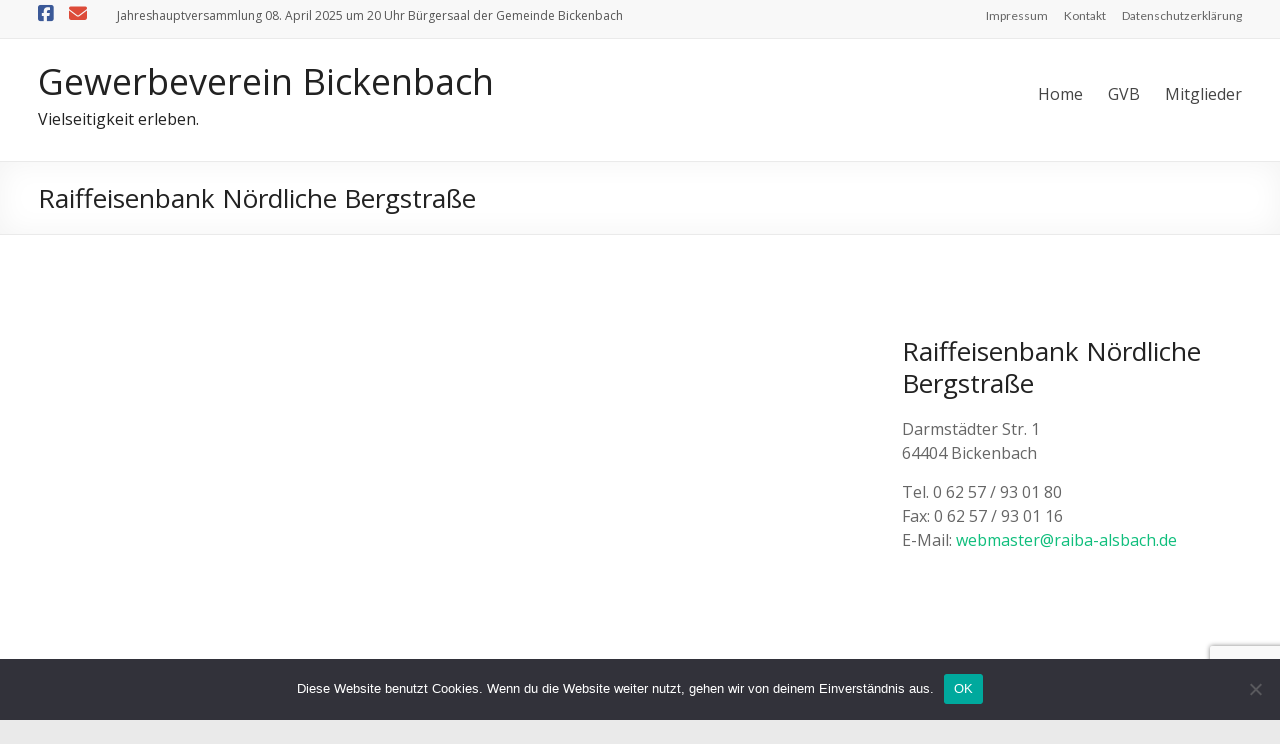

--- FILE ---
content_type: text/html; charset=UTF-8
request_url: https://www.gewerbeverein-bickenbach.de/mitglieder/raiffeisenbank-noerdliche-bergstrasse
body_size: 12124
content:
<!DOCTYPE html>
<!--[if IE 7]>
<html class="ie ie7" lang="de">
<![endif]-->
<!--[if IE 8]>
<html class="ie ie8" lang="de">
<![endif]-->
<!--[if !(IE 7) & !(IE 8)]><!-->
<html lang="de">
<!--<![endif]-->
<head>
	<meta charset="UTF-8"/>
	<meta name="viewport" content="width=device-width, initial-scale=1">
	<link rel="profile" href="https://gmpg.org/xfn/11"/>
	<meta name='robots' content='index, follow, max-image-preview:large, max-snippet:-1, max-video-preview:-1' />
	<style>img:is([sizes="auto" i], [sizes^="auto," i]) { contain-intrinsic-size: 3000px 1500px }</style>
	<script type="text/javascript">function rgmkInitGoogleMaps(){window.rgmkGoogleMapsCallback=true;try{jQuery(document).trigger("rgmkGoogleMapsLoad")}catch(err){}}</script><meta name="dlm-version" content="5.1.4">
	<!-- This site is optimized with the Yoast SEO plugin v26.1.1 - https://yoast.com/wordpress/plugins/seo/ -->
	<title>Raiffeisenbank Nördliche Bergstraße - Gewerbeverein Bickenbach</title>
	<link rel="canonical" href="https://www.gewerbeverein-bickenbach.de/mitglieder/raiffeisenbank-noerdliche-bergstrasse" />
	<meta property="og:locale" content="de_DE" />
	<meta property="og:type" content="article" />
	<meta property="og:title" content="Raiffeisenbank Nördliche Bergstraße - Gewerbeverein Bickenbach" />
	<meta property="og:description" content="Raiffeisenbank Nördliche Bergstraße Darmstädter Str. 1 64404 Bickenbach Tel. 0 62 57 / 93 01 80 Fax: 0 62 57 / 93 01 16 E-Mail: webmaster@raiba-alsbach.de" />
	<meta property="og:url" content="https://www.gewerbeverein-bickenbach.de/mitglieder/raiffeisenbank-noerdliche-bergstrasse" />
	<meta property="og:site_name" content="Gewerbeverein Bickenbach" />
	<meta property="article:modified_time" content="2016-10-13T19:27:40+00:00" />
	<meta name="twitter:card" content="summary_large_image" />
	<script type="application/ld+json" class="yoast-schema-graph">{"@context":"https://schema.org","@graph":[{"@type":"WebPage","@id":"https://www.gewerbeverein-bickenbach.de/mitglieder/raiffeisenbank-noerdliche-bergstrasse","url":"https://www.gewerbeverein-bickenbach.de/mitglieder/raiffeisenbank-noerdliche-bergstrasse","name":"Raiffeisenbank Nördliche Bergstraße - Gewerbeverein Bickenbach","isPartOf":{"@id":"https://www.gewerbeverein-bickenbach.de/#website"},"datePublished":"2016-08-10T13:34:03+00:00","dateModified":"2016-10-13T19:27:40+00:00","breadcrumb":{"@id":"https://www.gewerbeverein-bickenbach.de/mitglieder/raiffeisenbank-noerdliche-bergstrasse#breadcrumb"},"inLanguage":"de","potentialAction":[{"@type":"ReadAction","target":["https://www.gewerbeverein-bickenbach.de/mitglieder/raiffeisenbank-noerdliche-bergstrasse"]}]},{"@type":"BreadcrumbList","@id":"https://www.gewerbeverein-bickenbach.de/mitglieder/raiffeisenbank-noerdliche-bergstrasse#breadcrumb","itemListElement":[{"@type":"ListItem","position":1,"name":"Home","item":"https://www.gewerbeverein-bickenbach.de/"},{"@type":"ListItem","position":2,"name":"Mitglieder","item":"https://www.gewerbeverein-bickenbach.de/mitglieder"},{"@type":"ListItem","position":3,"name":"Raiffeisenbank Nördliche Bergstraße"}]},{"@type":"WebSite","@id":"https://www.gewerbeverein-bickenbach.de/#website","url":"https://www.gewerbeverein-bickenbach.de/","name":"Gewerbeverein Bickenbach","description":"Vielseitigkeit erleben.","potentialAction":[{"@type":"SearchAction","target":{"@type":"EntryPoint","urlTemplate":"https://www.gewerbeverein-bickenbach.de/?s={search_term_string}"},"query-input":{"@type":"PropertyValueSpecification","valueRequired":true,"valueName":"search_term_string"}}],"inLanguage":"de"}]}</script>
	<!-- / Yoast SEO plugin. -->


<link rel='dns-prefetch' href='//fonts.googleapis.com' />
<link rel="alternate" type="application/rss+xml" title="Gewerbeverein Bickenbach &raquo; Feed" href="https://www.gewerbeverein-bickenbach.de/feed" />
<link rel="alternate" type="application/rss+xml" title="Gewerbeverein Bickenbach &raquo; Kommentar-Feed" href="https://www.gewerbeverein-bickenbach.de/comments/feed" />
<script type="text/javascript">
/* <![CDATA[ */
window._wpemojiSettings = {"baseUrl":"https:\/\/s.w.org\/images\/core\/emoji\/16.0.1\/72x72\/","ext":".png","svgUrl":"https:\/\/s.w.org\/images\/core\/emoji\/16.0.1\/svg\/","svgExt":".svg","source":{"concatemoji":"https:\/\/www.gewerbeverein-bickenbach.de\/wp-includes\/js\/wp-emoji-release.min.js?ver=d0a2e5ce014680382676468f66f527f2"}};
/*! This file is auto-generated */
!function(s,n){var o,i,e;function c(e){try{var t={supportTests:e,timestamp:(new Date).valueOf()};sessionStorage.setItem(o,JSON.stringify(t))}catch(e){}}function p(e,t,n){e.clearRect(0,0,e.canvas.width,e.canvas.height),e.fillText(t,0,0);var t=new Uint32Array(e.getImageData(0,0,e.canvas.width,e.canvas.height).data),a=(e.clearRect(0,0,e.canvas.width,e.canvas.height),e.fillText(n,0,0),new Uint32Array(e.getImageData(0,0,e.canvas.width,e.canvas.height).data));return t.every(function(e,t){return e===a[t]})}function u(e,t){e.clearRect(0,0,e.canvas.width,e.canvas.height),e.fillText(t,0,0);for(var n=e.getImageData(16,16,1,1),a=0;a<n.data.length;a++)if(0!==n.data[a])return!1;return!0}function f(e,t,n,a){switch(t){case"flag":return n(e,"\ud83c\udff3\ufe0f\u200d\u26a7\ufe0f","\ud83c\udff3\ufe0f\u200b\u26a7\ufe0f")?!1:!n(e,"\ud83c\udde8\ud83c\uddf6","\ud83c\udde8\u200b\ud83c\uddf6")&&!n(e,"\ud83c\udff4\udb40\udc67\udb40\udc62\udb40\udc65\udb40\udc6e\udb40\udc67\udb40\udc7f","\ud83c\udff4\u200b\udb40\udc67\u200b\udb40\udc62\u200b\udb40\udc65\u200b\udb40\udc6e\u200b\udb40\udc67\u200b\udb40\udc7f");case"emoji":return!a(e,"\ud83e\udedf")}return!1}function g(e,t,n,a){var r="undefined"!=typeof WorkerGlobalScope&&self instanceof WorkerGlobalScope?new OffscreenCanvas(300,150):s.createElement("canvas"),o=r.getContext("2d",{willReadFrequently:!0}),i=(o.textBaseline="top",o.font="600 32px Arial",{});return e.forEach(function(e){i[e]=t(o,e,n,a)}),i}function t(e){var t=s.createElement("script");t.src=e,t.defer=!0,s.head.appendChild(t)}"undefined"!=typeof Promise&&(o="wpEmojiSettingsSupports",i=["flag","emoji"],n.supports={everything:!0,everythingExceptFlag:!0},e=new Promise(function(e){s.addEventListener("DOMContentLoaded",e,{once:!0})}),new Promise(function(t){var n=function(){try{var e=JSON.parse(sessionStorage.getItem(o));if("object"==typeof e&&"number"==typeof e.timestamp&&(new Date).valueOf()<e.timestamp+604800&&"object"==typeof e.supportTests)return e.supportTests}catch(e){}return null}();if(!n){if("undefined"!=typeof Worker&&"undefined"!=typeof OffscreenCanvas&&"undefined"!=typeof URL&&URL.createObjectURL&&"undefined"!=typeof Blob)try{var e="postMessage("+g.toString()+"("+[JSON.stringify(i),f.toString(),p.toString(),u.toString()].join(",")+"));",a=new Blob([e],{type:"text/javascript"}),r=new Worker(URL.createObjectURL(a),{name:"wpTestEmojiSupports"});return void(r.onmessage=function(e){c(n=e.data),r.terminate(),t(n)})}catch(e){}c(n=g(i,f,p,u))}t(n)}).then(function(e){for(var t in e)n.supports[t]=e[t],n.supports.everything=n.supports.everything&&n.supports[t],"flag"!==t&&(n.supports.everythingExceptFlag=n.supports.everythingExceptFlag&&n.supports[t]);n.supports.everythingExceptFlag=n.supports.everythingExceptFlag&&!n.supports.flag,n.DOMReady=!1,n.readyCallback=function(){n.DOMReady=!0}}).then(function(){return e}).then(function(){var e;n.supports.everything||(n.readyCallback(),(e=n.source||{}).concatemoji?t(e.concatemoji):e.wpemoji&&e.twemoji&&(t(e.twemoji),t(e.wpemoji)))}))}((window,document),window._wpemojiSettings);
/* ]]> */
</script>
<link rel='stylesheet' id='sbi_styles-css' href='https://www.gewerbeverein-bickenbach.de/wp-content/plugins/instagram-feed/css/sbi-styles.min.css?ver=6.9.1' type='text/css' media='all' />
<style id='wp-emoji-styles-inline-css' type='text/css'>

	img.wp-smiley, img.emoji {
		display: inline !important;
		border: none !important;
		box-shadow: none !important;
		height: 1em !important;
		width: 1em !important;
		margin: 0 0.07em !important;
		vertical-align: -0.1em !important;
		background: none !important;
		padding: 0 !important;
	}
</style>
<link rel='stylesheet' id='wp-block-library-css' href='https://www.gewerbeverein-bickenbach.de/wp-includes/css/dist/block-library/style.min.css?ver=d0a2e5ce014680382676468f66f527f2' type='text/css' media='all' />
<style id='wp-block-library-theme-inline-css' type='text/css'>
.wp-block-audio :where(figcaption){color:#555;font-size:13px;text-align:center}.is-dark-theme .wp-block-audio :where(figcaption){color:#ffffffa6}.wp-block-audio{margin:0 0 1em}.wp-block-code{border:1px solid #ccc;border-radius:4px;font-family:Menlo,Consolas,monaco,monospace;padding:.8em 1em}.wp-block-embed :where(figcaption){color:#555;font-size:13px;text-align:center}.is-dark-theme .wp-block-embed :where(figcaption){color:#ffffffa6}.wp-block-embed{margin:0 0 1em}.blocks-gallery-caption{color:#555;font-size:13px;text-align:center}.is-dark-theme .blocks-gallery-caption{color:#ffffffa6}:root :where(.wp-block-image figcaption){color:#555;font-size:13px;text-align:center}.is-dark-theme :root :where(.wp-block-image figcaption){color:#ffffffa6}.wp-block-image{margin:0 0 1em}.wp-block-pullquote{border-bottom:4px solid;border-top:4px solid;color:currentColor;margin-bottom:1.75em}.wp-block-pullquote cite,.wp-block-pullquote footer,.wp-block-pullquote__citation{color:currentColor;font-size:.8125em;font-style:normal;text-transform:uppercase}.wp-block-quote{border-left:.25em solid;margin:0 0 1.75em;padding-left:1em}.wp-block-quote cite,.wp-block-quote footer{color:currentColor;font-size:.8125em;font-style:normal;position:relative}.wp-block-quote:where(.has-text-align-right){border-left:none;border-right:.25em solid;padding-left:0;padding-right:1em}.wp-block-quote:where(.has-text-align-center){border:none;padding-left:0}.wp-block-quote.is-large,.wp-block-quote.is-style-large,.wp-block-quote:where(.is-style-plain){border:none}.wp-block-search .wp-block-search__label{font-weight:700}.wp-block-search__button{border:1px solid #ccc;padding:.375em .625em}:where(.wp-block-group.has-background){padding:1.25em 2.375em}.wp-block-separator.has-css-opacity{opacity:.4}.wp-block-separator{border:none;border-bottom:2px solid;margin-left:auto;margin-right:auto}.wp-block-separator.has-alpha-channel-opacity{opacity:1}.wp-block-separator:not(.is-style-wide):not(.is-style-dots){width:100px}.wp-block-separator.has-background:not(.is-style-dots){border-bottom:none;height:1px}.wp-block-separator.has-background:not(.is-style-wide):not(.is-style-dots){height:2px}.wp-block-table{margin:0 0 1em}.wp-block-table td,.wp-block-table th{word-break:normal}.wp-block-table :where(figcaption){color:#555;font-size:13px;text-align:center}.is-dark-theme .wp-block-table :where(figcaption){color:#ffffffa6}.wp-block-video :where(figcaption){color:#555;font-size:13px;text-align:center}.is-dark-theme .wp-block-video :where(figcaption){color:#ffffffa6}.wp-block-video{margin:0 0 1em}:root :where(.wp-block-template-part.has-background){margin-bottom:0;margin-top:0;padding:1.25em 2.375em}
</style>
<style id='global-styles-inline-css' type='text/css'>
:root{--wp--preset--aspect-ratio--square: 1;--wp--preset--aspect-ratio--4-3: 4/3;--wp--preset--aspect-ratio--3-4: 3/4;--wp--preset--aspect-ratio--3-2: 3/2;--wp--preset--aspect-ratio--2-3: 2/3;--wp--preset--aspect-ratio--16-9: 16/9;--wp--preset--aspect-ratio--9-16: 9/16;--wp--preset--color--black: #000000;--wp--preset--color--cyan-bluish-gray: #abb8c3;--wp--preset--color--white: #ffffff;--wp--preset--color--pale-pink: #f78da7;--wp--preset--color--vivid-red: #cf2e2e;--wp--preset--color--luminous-vivid-orange: #ff6900;--wp--preset--color--luminous-vivid-amber: #fcb900;--wp--preset--color--light-green-cyan: #7bdcb5;--wp--preset--color--vivid-green-cyan: #00d084;--wp--preset--color--pale-cyan-blue: #8ed1fc;--wp--preset--color--vivid-cyan-blue: #0693e3;--wp--preset--color--vivid-purple: #9b51e0;--wp--preset--gradient--vivid-cyan-blue-to-vivid-purple: linear-gradient(135deg,rgba(6,147,227,1) 0%,rgb(155,81,224) 100%);--wp--preset--gradient--light-green-cyan-to-vivid-green-cyan: linear-gradient(135deg,rgb(122,220,180) 0%,rgb(0,208,130) 100%);--wp--preset--gradient--luminous-vivid-amber-to-luminous-vivid-orange: linear-gradient(135deg,rgba(252,185,0,1) 0%,rgba(255,105,0,1) 100%);--wp--preset--gradient--luminous-vivid-orange-to-vivid-red: linear-gradient(135deg,rgba(255,105,0,1) 0%,rgb(207,46,46) 100%);--wp--preset--gradient--very-light-gray-to-cyan-bluish-gray: linear-gradient(135deg,rgb(238,238,238) 0%,rgb(169,184,195) 100%);--wp--preset--gradient--cool-to-warm-spectrum: linear-gradient(135deg,rgb(74,234,220) 0%,rgb(151,120,209) 20%,rgb(207,42,186) 40%,rgb(238,44,130) 60%,rgb(251,105,98) 80%,rgb(254,248,76) 100%);--wp--preset--gradient--blush-light-purple: linear-gradient(135deg,rgb(255,206,236) 0%,rgb(152,150,240) 100%);--wp--preset--gradient--blush-bordeaux: linear-gradient(135deg,rgb(254,205,165) 0%,rgb(254,45,45) 50%,rgb(107,0,62) 100%);--wp--preset--gradient--luminous-dusk: linear-gradient(135deg,rgb(255,203,112) 0%,rgb(199,81,192) 50%,rgb(65,88,208) 100%);--wp--preset--gradient--pale-ocean: linear-gradient(135deg,rgb(255,245,203) 0%,rgb(182,227,212) 50%,rgb(51,167,181) 100%);--wp--preset--gradient--electric-grass: linear-gradient(135deg,rgb(202,248,128) 0%,rgb(113,206,126) 100%);--wp--preset--gradient--midnight: linear-gradient(135deg,rgb(2,3,129) 0%,rgb(40,116,252) 100%);--wp--preset--font-size--small: 13px;--wp--preset--font-size--medium: 20px;--wp--preset--font-size--large: 36px;--wp--preset--font-size--x-large: 42px;--wp--preset--spacing--20: 0.44rem;--wp--preset--spacing--30: 0.67rem;--wp--preset--spacing--40: 1rem;--wp--preset--spacing--50: 1.5rem;--wp--preset--spacing--60: 2.25rem;--wp--preset--spacing--70: 3.38rem;--wp--preset--spacing--80: 5.06rem;--wp--preset--shadow--natural: 6px 6px 9px rgba(0, 0, 0, 0.2);--wp--preset--shadow--deep: 12px 12px 50px rgba(0, 0, 0, 0.4);--wp--preset--shadow--sharp: 6px 6px 0px rgba(0, 0, 0, 0.2);--wp--preset--shadow--outlined: 6px 6px 0px -3px rgba(255, 255, 255, 1), 6px 6px rgba(0, 0, 0, 1);--wp--preset--shadow--crisp: 6px 6px 0px rgba(0, 0, 0, 1);}:root { --wp--style--global--content-size: 760px;--wp--style--global--wide-size: 1160px; }:where(body) { margin: 0; }.wp-site-blocks > .alignleft { float: left; margin-right: 2em; }.wp-site-blocks > .alignright { float: right; margin-left: 2em; }.wp-site-blocks > .aligncenter { justify-content: center; margin-left: auto; margin-right: auto; }:where(.wp-site-blocks) > * { margin-block-start: 24px; margin-block-end: 0; }:where(.wp-site-blocks) > :first-child { margin-block-start: 0; }:where(.wp-site-blocks) > :last-child { margin-block-end: 0; }:root { --wp--style--block-gap: 24px; }:root :where(.is-layout-flow) > :first-child{margin-block-start: 0;}:root :where(.is-layout-flow) > :last-child{margin-block-end: 0;}:root :where(.is-layout-flow) > *{margin-block-start: 24px;margin-block-end: 0;}:root :where(.is-layout-constrained) > :first-child{margin-block-start: 0;}:root :where(.is-layout-constrained) > :last-child{margin-block-end: 0;}:root :where(.is-layout-constrained) > *{margin-block-start: 24px;margin-block-end: 0;}:root :where(.is-layout-flex){gap: 24px;}:root :where(.is-layout-grid){gap: 24px;}.is-layout-flow > .alignleft{float: left;margin-inline-start: 0;margin-inline-end: 2em;}.is-layout-flow > .alignright{float: right;margin-inline-start: 2em;margin-inline-end: 0;}.is-layout-flow > .aligncenter{margin-left: auto !important;margin-right: auto !important;}.is-layout-constrained > .alignleft{float: left;margin-inline-start: 0;margin-inline-end: 2em;}.is-layout-constrained > .alignright{float: right;margin-inline-start: 2em;margin-inline-end: 0;}.is-layout-constrained > .aligncenter{margin-left: auto !important;margin-right: auto !important;}.is-layout-constrained > :where(:not(.alignleft):not(.alignright):not(.alignfull)){max-width: var(--wp--style--global--content-size);margin-left: auto !important;margin-right: auto !important;}.is-layout-constrained > .alignwide{max-width: var(--wp--style--global--wide-size);}body .is-layout-flex{display: flex;}.is-layout-flex{flex-wrap: wrap;align-items: center;}.is-layout-flex > :is(*, div){margin: 0;}body .is-layout-grid{display: grid;}.is-layout-grid > :is(*, div){margin: 0;}body{padding-top: 0px;padding-right: 0px;padding-bottom: 0px;padding-left: 0px;}a:where(:not(.wp-element-button)){text-decoration: underline;}:root :where(.wp-element-button, .wp-block-button__link){background-color: #32373c;border-width: 0;color: #fff;font-family: inherit;font-size: inherit;line-height: inherit;padding: calc(0.667em + 2px) calc(1.333em + 2px);text-decoration: none;}.has-black-color{color: var(--wp--preset--color--black) !important;}.has-cyan-bluish-gray-color{color: var(--wp--preset--color--cyan-bluish-gray) !important;}.has-white-color{color: var(--wp--preset--color--white) !important;}.has-pale-pink-color{color: var(--wp--preset--color--pale-pink) !important;}.has-vivid-red-color{color: var(--wp--preset--color--vivid-red) !important;}.has-luminous-vivid-orange-color{color: var(--wp--preset--color--luminous-vivid-orange) !important;}.has-luminous-vivid-amber-color{color: var(--wp--preset--color--luminous-vivid-amber) !important;}.has-light-green-cyan-color{color: var(--wp--preset--color--light-green-cyan) !important;}.has-vivid-green-cyan-color{color: var(--wp--preset--color--vivid-green-cyan) !important;}.has-pale-cyan-blue-color{color: var(--wp--preset--color--pale-cyan-blue) !important;}.has-vivid-cyan-blue-color{color: var(--wp--preset--color--vivid-cyan-blue) !important;}.has-vivid-purple-color{color: var(--wp--preset--color--vivid-purple) !important;}.has-black-background-color{background-color: var(--wp--preset--color--black) !important;}.has-cyan-bluish-gray-background-color{background-color: var(--wp--preset--color--cyan-bluish-gray) !important;}.has-white-background-color{background-color: var(--wp--preset--color--white) !important;}.has-pale-pink-background-color{background-color: var(--wp--preset--color--pale-pink) !important;}.has-vivid-red-background-color{background-color: var(--wp--preset--color--vivid-red) !important;}.has-luminous-vivid-orange-background-color{background-color: var(--wp--preset--color--luminous-vivid-orange) !important;}.has-luminous-vivid-amber-background-color{background-color: var(--wp--preset--color--luminous-vivid-amber) !important;}.has-light-green-cyan-background-color{background-color: var(--wp--preset--color--light-green-cyan) !important;}.has-vivid-green-cyan-background-color{background-color: var(--wp--preset--color--vivid-green-cyan) !important;}.has-pale-cyan-blue-background-color{background-color: var(--wp--preset--color--pale-cyan-blue) !important;}.has-vivid-cyan-blue-background-color{background-color: var(--wp--preset--color--vivid-cyan-blue) !important;}.has-vivid-purple-background-color{background-color: var(--wp--preset--color--vivid-purple) !important;}.has-black-border-color{border-color: var(--wp--preset--color--black) !important;}.has-cyan-bluish-gray-border-color{border-color: var(--wp--preset--color--cyan-bluish-gray) !important;}.has-white-border-color{border-color: var(--wp--preset--color--white) !important;}.has-pale-pink-border-color{border-color: var(--wp--preset--color--pale-pink) !important;}.has-vivid-red-border-color{border-color: var(--wp--preset--color--vivid-red) !important;}.has-luminous-vivid-orange-border-color{border-color: var(--wp--preset--color--luminous-vivid-orange) !important;}.has-luminous-vivid-amber-border-color{border-color: var(--wp--preset--color--luminous-vivid-amber) !important;}.has-light-green-cyan-border-color{border-color: var(--wp--preset--color--light-green-cyan) !important;}.has-vivid-green-cyan-border-color{border-color: var(--wp--preset--color--vivid-green-cyan) !important;}.has-pale-cyan-blue-border-color{border-color: var(--wp--preset--color--pale-cyan-blue) !important;}.has-vivid-cyan-blue-border-color{border-color: var(--wp--preset--color--vivid-cyan-blue) !important;}.has-vivid-purple-border-color{border-color: var(--wp--preset--color--vivid-purple) !important;}.has-vivid-cyan-blue-to-vivid-purple-gradient-background{background: var(--wp--preset--gradient--vivid-cyan-blue-to-vivid-purple) !important;}.has-light-green-cyan-to-vivid-green-cyan-gradient-background{background: var(--wp--preset--gradient--light-green-cyan-to-vivid-green-cyan) !important;}.has-luminous-vivid-amber-to-luminous-vivid-orange-gradient-background{background: var(--wp--preset--gradient--luminous-vivid-amber-to-luminous-vivid-orange) !important;}.has-luminous-vivid-orange-to-vivid-red-gradient-background{background: var(--wp--preset--gradient--luminous-vivid-orange-to-vivid-red) !important;}.has-very-light-gray-to-cyan-bluish-gray-gradient-background{background: var(--wp--preset--gradient--very-light-gray-to-cyan-bluish-gray) !important;}.has-cool-to-warm-spectrum-gradient-background{background: var(--wp--preset--gradient--cool-to-warm-spectrum) !important;}.has-blush-light-purple-gradient-background{background: var(--wp--preset--gradient--blush-light-purple) !important;}.has-blush-bordeaux-gradient-background{background: var(--wp--preset--gradient--blush-bordeaux) !important;}.has-luminous-dusk-gradient-background{background: var(--wp--preset--gradient--luminous-dusk) !important;}.has-pale-ocean-gradient-background{background: var(--wp--preset--gradient--pale-ocean) !important;}.has-electric-grass-gradient-background{background: var(--wp--preset--gradient--electric-grass) !important;}.has-midnight-gradient-background{background: var(--wp--preset--gradient--midnight) !important;}.has-small-font-size{font-size: var(--wp--preset--font-size--small) !important;}.has-medium-font-size{font-size: var(--wp--preset--font-size--medium) !important;}.has-large-font-size{font-size: var(--wp--preset--font-size--large) !important;}.has-x-large-font-size{font-size: var(--wp--preset--font-size--x-large) !important;}
:root :where(.wp-block-pullquote){font-size: 1.5em;line-height: 1.6;}
</style>
<link rel='stylesheet' id='jquery-ui-css' href='https://www.gewerbeverein-bickenbach.de/wp-content/plugins/accordions/assets/frontend/css/jquery-ui.css?ver=d0a2e5ce014680382676468f66f527f2' type='text/css' media='all' />
<link rel='stylesheet' id='accordions_style-css' href='https://www.gewerbeverein-bickenbach.de/wp-content/plugins/accordions/assets/frontend/css/style.css?ver=d0a2e5ce014680382676468f66f527f2' type='text/css' media='all' />
<link rel='stylesheet' id='accordions_themes.style-css' href='https://www.gewerbeverein-bickenbach.de/wp-content/plugins/accordions/assets/global/css/themes.style.css?ver=d0a2e5ce014680382676468f66f527f2' type='text/css' media='all' />
<link rel='stylesheet' id='accordions_themes.Tabs.style-css' href='https://www.gewerbeverein-bickenbach.de/wp-content/plugins/accordions/assets/global/css/themesTabs.style.css?ver=d0a2e5ce014680382676468f66f527f2' type='text/css' media='all' />
<link rel='stylesheet' id='font-awesome-css' href='https://www.gewerbeverein-bickenbach.de/wp-content/plugins/accordions/assets/global/css/font-awesome.css?ver=d0a2e5ce014680382676468f66f527f2' type='text/css' media='all' />
<link rel='stylesheet' id='contact-form-7-css' href='https://www.gewerbeverein-bickenbach.de/wp-content/plugins/contact-form-7/includes/css/styles.css?ver=6.1.2' type='text/css' media='all' />
<link rel='stylesheet' id='cookie-notice-front-css' href='https://www.gewerbeverein-bickenbach.de/wp-content/plugins/cookie-notice/css/front.min.css?ver=2.5.7' type='text/css' media='all' />
<link rel='stylesheet' id='siteorigin-panels-front-css' href='https://www.gewerbeverein-bickenbach.de/wp-content/plugins/siteorigin-panels/css/front-flex.min.css?ver=2.33.3' type='text/css' media='all' />
<link rel='stylesheet' id='wpbaw-public-style-css' href='https://www.gewerbeverein-bickenbach.de/wp-content/plugins/wp-blog-and-widgets/assets/css/wpbaw-public.css?ver=2.6.4' type='text/css' media='all' />
<link rel='stylesheet' id='cff-css' href='https://www.gewerbeverein-bickenbach.de/wp-content/plugins/custom-facebook-feed/assets/css/cff-style.min.css?ver=4.3.3' type='text/css' media='all' />
<link rel='stylesheet' id='sb-font-awesome-css' href='https://www.gewerbeverein-bickenbach.de/wp-content/plugins/custom-facebook-feed/assets/css/font-awesome.min.css?ver=4.7.0' type='text/css' media='all' />
<link rel='stylesheet' id='font-awesome-4-css' href='https://www.gewerbeverein-bickenbach.de/wp-content/themes/spacious-pro/font-awesome/library/font-awesome/css/v4-shims.min.css?ver=4.7.0' type='text/css' media='all' />
<link rel='stylesheet' id='font-awesome-all-css' href='https://www.gewerbeverein-bickenbach.de/wp-content/themes/spacious-pro/font-awesome/library/font-awesome/css/all.min.css?ver=6.7.2' type='text/css' media='all' />
<link rel='stylesheet' id='font-awesome-solid-css' href='https://www.gewerbeverein-bickenbach.de/wp-content/themes/spacious-pro/font-awesome/library/font-awesome/css/solid.min.css?ver=6.7.2' type='text/css' media='all' />
<link rel='stylesheet' id='font-awesome-regular-css' href='https://www.gewerbeverein-bickenbach.de/wp-content/themes/spacious-pro/font-awesome/library/font-awesome/css/regular.min.css?ver=6.7.2' type='text/css' media='all' />
<link rel='stylesheet' id='font-awesome-brands-css' href='https://www.gewerbeverein-bickenbach.de/wp-content/themes/spacious-pro/font-awesome/library/font-awesome/css/brands.min.css?ver=6.7.2' type='text/css' media='all' />
<link rel='stylesheet' id='spacious-font-awesome-css' href='https://www.gewerbeverein-bickenbach.de/wp-content/themes/spacious-pro/font-awesome/library/font-awesome/css/font-awesome.min.css?ver=4.6.5' type='text/css' media='all' />
<link rel='stylesheet' id='spacious_style-css' href='https://www.gewerbeverein-bickenbach.de/wp-content/themes/spacious-pro/style.css?ver=2.7.14' type='text/css' media='all' />
<style id='spacious_style-inline-css' type='text/css'>
#site-title a, #site-description{color:#222222;}.main-navigation ul li ul li a{color:#666666;}.main-navigation ul li.tg-header-button-wrap.button-one a{color:#ffffff;}.main-navigation ul li.tg-header-button-wrap.button-one a:hover{color:#ffffff;}.main-navigation ul li.tg-header-button-wrap.button-two a{color:#ffffff;}.main-navigation ul li.tg-header-button-wrap.button-two a:hover{color:#ffffff;}#comments{background-color:#FFFFFF;}.call-to-action-button{color:#FFFFFF;}body, button, input, select, textarea, p, .entry-meta, .read-more, .more-link, .widget_testimonial .testimonial-author, #featured-slider .slider-read-more-button{font-family:Open Sans;}h1, h2, h3, h4, h5, h6{font-family:Open Sans;}h1{font-family:Open Sans;}h2{font-family:Open Sans;font-size:28px;}h3{font-family:Open Sans;font-size:26px;}#site-title a{font-family:Open Sans;}#site-description{font-family:Open Sans;}.main-navigation ul li a{font-family:Open Sans;}#featured-slider .entry-title span{font-size:34px;}#featured-slider .entry-content p{font-size:20px;}.call-to-action-content h3{}.call-to-action-button{}.post .entry-title, .page .entry-title, .widget_featured_posts .tg-one-half .entry-title{font-size:26px;}.footer-widgets-wrapper {background-color:transparent}#colophon {background-color:#333333}
</style>
<link rel='stylesheet' id='spacious-genericons-css' href='https://www.gewerbeverein-bickenbach.de/wp-content/themes/spacious-pro/genericons/genericons.css?ver=3.3.1' type='text/css' media='all' />
<link rel='stylesheet' id='spacious_googlefonts-css' href='//fonts.googleapis.com/css?family=Lato&#038;1&#038;display=swap&#038;ver=2.7.14' type='text/css' media='all' />
<link rel='stylesheet' id='tablepress-default-css' href='https://www.gewerbeverein-bickenbach.de/wp-content/plugins/tablepress/css/build/default.css?ver=3.2.3' type='text/css' media='all' />
<link rel='stylesheet' id='otw-shortcode-general_foundicons-css' href='https://www.gewerbeverein-bickenbach.de/wp-content/plugins/buttons-shortcode-and-widget/include/otw_components/otw_shortcode/css/general_foundicons.css?ver=d0a2e5ce014680382676468f66f527f2' type='text/css' media='all' />
<link rel='stylesheet' id='otw-shortcode-social_foundicons-css' href='https://www.gewerbeverein-bickenbach.de/wp-content/plugins/buttons-shortcode-and-widget/include/otw_components/otw_shortcode/css/social_foundicons.css?ver=d0a2e5ce014680382676468f66f527f2' type='text/css' media='all' />
<link rel='stylesheet' id='otw-shortcode-css' href='https://www.gewerbeverein-bickenbach.de/wp-content/plugins/buttons-shortcode-and-widget/include/otw_components/otw_shortcode/css/otw_shortcode.css?ver=d0a2e5ce014680382676468f66f527f2' type='text/css' media='all' />
<script type="text/javascript" src="https://www.gewerbeverein-bickenbach.de/wp-includes/js/jquery/jquery.min.js?ver=3.7.1" id="jquery-core-js"></script>
<script type="text/javascript" src="https://www.gewerbeverein-bickenbach.de/wp-includes/js/jquery/jquery-migrate.min.js?ver=3.4.1" id="jquery-migrate-js"></script>
<script type="text/javascript" src="https://www.gewerbeverein-bickenbach.de/wp-content/plugins/accordions/assets/frontend/js/scripts.js?ver=d0a2e5ce014680382676468f66f527f2" id="accordions_js-js"></script>
<script type="text/javascript" id="cookie-notice-front-js-before">
/* <![CDATA[ */
var cnArgs = {"ajaxUrl":"https:\/\/www.gewerbeverein-bickenbach.de\/wp-admin\/admin-ajax.php","nonce":"cb3eaa2322","hideEffect":"fade","position":"bottom","onScroll":false,"onScrollOffset":100,"onClick":false,"cookieName":"cookie_notice_accepted","cookieTime":2592000,"cookieTimeRejected":2592000,"globalCookie":false,"redirection":false,"cache":false,"revokeCookies":false,"revokeCookiesOpt":"automatic"};
/* ]]> */
</script>
<script type="text/javascript" src="https://www.gewerbeverein-bickenbach.de/wp-content/plugins/cookie-notice/js/front.min.js?ver=2.5.7" id="cookie-notice-front-js"></script>
<!--[if lte IE 8]>
<script type="text/javascript" src="https://www.gewerbeverein-bickenbach.de/wp-content/themes/spacious-pro/js/html5shiv.min.js?ver=d0a2e5ce014680382676468f66f527f2" id="html5-js"></script>
<![endif]-->
<link rel="https://api.w.org/" href="https://www.gewerbeverein-bickenbach.de/wp-json/" /><link rel="alternate" title="JSON" type="application/json" href="https://www.gewerbeverein-bickenbach.de/wp-json/wp/v2/pages/464" /><link rel="EditURI" type="application/rsd+xml" title="RSD" href="https://www.gewerbeverein-bickenbach.de/xmlrpc.php?rsd" />

<link rel='shortlink' href='https://www.gewerbeverein-bickenbach.de/?p=464' />
<link rel="alternate" title="oEmbed (JSON)" type="application/json+oembed" href="https://www.gewerbeverein-bickenbach.de/wp-json/oembed/1.0/embed?url=https%3A%2F%2Fwww.gewerbeverein-bickenbach.de%2Fmitglieder%2Fraiffeisenbank-noerdliche-bergstrasse" />
<link rel="alternate" title="oEmbed (XML)" type="text/xml+oembed" href="https://www.gewerbeverein-bickenbach.de/wp-json/oembed/1.0/embed?url=https%3A%2F%2Fwww.gewerbeverein-bickenbach.de%2Fmitglieder%2Fraiffeisenbank-noerdliche-bergstrasse&#038;format=xml" />
<script type="text/javascript">
(function(url){
	if(/(?:Chrome\/26\.0\.1410\.63 Safari\/537\.31|WordfenceTestMonBot)/.test(navigator.userAgent)){ return; }
	var addEvent = function(evt, handler) {
		if (window.addEventListener) {
			document.addEventListener(evt, handler, false);
		} else if (window.attachEvent) {
			document.attachEvent('on' + evt, handler);
		}
	};
	var removeEvent = function(evt, handler) {
		if (window.removeEventListener) {
			document.removeEventListener(evt, handler, false);
		} else if (window.detachEvent) {
			document.detachEvent('on' + evt, handler);
		}
	};
	var evts = 'contextmenu dblclick drag dragend dragenter dragleave dragover dragstart drop keydown keypress keyup mousedown mousemove mouseout mouseover mouseup mousewheel scroll'.split(' ');
	var logHuman = function() {
		if (window.wfLogHumanRan) { return; }
		window.wfLogHumanRan = true;
		var wfscr = document.createElement('script');
		wfscr.type = 'text/javascript';
		wfscr.async = true;
		wfscr.src = url + '&r=' + Math.random();
		(document.getElementsByTagName('head')[0]||document.getElementsByTagName('body')[0]).appendChild(wfscr);
		for (var i = 0; i < evts.length; i++) {
			removeEvent(evts[i], logHuman);
		}
	};
	for (var i = 0; i < evts.length; i++) {
		addEvent(evts[i], logHuman);
	}
})('//www.gewerbeverein-bickenbach.de/?wordfence_lh=1&hid=5F162517AF8DF4DE79811D5AA6F25964');
</script><style media="all" id="siteorigin-panels-layouts-head">/* Layout 464 */ #pgc-464-0-0 { width:60%;width:calc(60% - ( 0.4 * 30px ) ) } #pgc-464-0-1 { width:10%;width:calc(10% - ( 0.9 * 30px ) ) } #pgc-464-0-2 { width:30%;width:calc(30% - ( 0.7 * 30px ) ) } #pl-464 .so-panel { margin-bottom:30px } #pl-464 .so-panel:last-of-type { margin-bottom:0px } #panel-464-0-2-1> .panel-widget-style { padding:0px } @media (max-width:780px){ #pg-464-0.panel-no-style, #pg-464-0.panel-has-style > .panel-row-style, #pg-464-0 { -webkit-flex-direction:column;-ms-flex-direction:column;flex-direction:column } #pg-464-0 > .panel-grid-cell , #pg-464-0 > .panel-row-style > .panel-grid-cell { width:100%;margin-right:0 } #pgc-464-0-0 , #pgc-464-0-1 { margin-bottom:30px } #pl-464 .panel-grid-cell { padding:0 } #pl-464 .panel-grid .panel-grid-cell-empty { display:none } #pl-464 .panel-grid .panel-grid-cell-mobile-last { margin-bottom:0px }  } </style>		<style type="text/css" id="wp-custom-css">
			/*
Willkommen bei Individuelles CSS

Wie es funktioniert, steht unter http://wp.me/PEmnE-Bt
*/
.tabone {
	padding: 10px;
}
.p1 {
	font-size: 150%; color: white;
}
.s1 {
	background-color: red; padding: 1px 5px 2px 5px; line-height: 160%;
}		</style>
			
	<link rel="preconnect" href="https://fonts.googleapis.com">
	<link rel="preconnect" href="https://fonts.gstatic.com" crossorigin>
	<link href="https://fonts.googleapis.com/css2?family=Open+Sans:ital,wdth@0,75..100;1,75..100&display=swap" rel="stylesheet">
	
</head>

<body class="wp-singular page-template-default page page-id-464 page-child parent-pageid-14 wp-embed-responsive wp-theme-spacious-pro cookies-not-set siteorigin-panels siteorigin-panels-before-js no-sidebar-full-width better-responsive-menu wide-1218 woocommerce-sale-style-default woocommerce-add-to-cart-default">



<div id="page" class="hfeed site">
	<a class="skip-link screen-reader-text" href="#main">Skip to content</a>

	
		<header id="masthead" class="site-header clearfix spacious-header-display-one">

		
					<div id="header-meta">
				<div class="inner-wrap clearfix">
					
		
		<div class="social-links clearfix">
			<ul>
				<li class="spacious-facebook"><a href="https://www.facebook.com/gewerbevereinbickenbach/" target="_blank"></a></li><li class="spacious-mail"><a href="mailto:info@gewerbeverein-bickenbach.de" ></a></li>
							</ul>
		</div><!-- .social-links -->
		<div class="small-info-text"><p>Jahreshauptversammlung 08. April 2025 um 20 Uhr Bürgersaal der Gemeinde Bickenbach</p></div>					<nav class="small-menu" class="clearfix">
						<div class="menu-submenue-container"><ul id="menu-submenue" class="menu"><li id="menu-item-84" class="menu-item menu-item-type-post_type menu-item-object-page menu-item-84"><a href="https://www.gewerbeverein-bickenbach.de/impressum">Impressum</a></li>
<li id="menu-item-83" class="menu-item menu-item-type-post_type menu-item-object-page menu-item-83"><a href="https://www.gewerbeverein-bickenbach.de/kontakt">Kontakt</a></li>
<li id="menu-item-82" class="menu-item menu-item-type-post_type menu-item-object-page menu-item-82"><a href="https://www.gewerbeverein-bickenbach.de/datenschutz">Datenschutzerklärung</a></li>
</ul></div>					</nav>
				</div>
			</div>
		
		
		<div id="header-text-nav-container"
		     class="">

			<div class="inner-wrap clearfix" id="spacious-header-display-one">

				<div id="header-text-nav-wrap" class="clearfix">
					<div id="header-left-section">
													<div id="header-logo-image">

								
							</div><!-- #header-logo-image -->
													<div id="header-text" class="">
															<h3 id="site-title">
									<a href="https://www.gewerbeverein-bickenbach.de/"
									   title="Gewerbeverein Bickenbach"
									   rel="home">Gewerbeverein Bickenbach</a>
								</h3>
															<p id="site-description">Vielseitigkeit erleben.</p>
													</div><!-- #header-text -->
					</div><!-- #header-left-section -->

					<div id="header-right-section">
						
													<div class="header-action">
															</div>
						
						
		<nav id="site-navigation" class="main-navigation clearfix  " role="navigation">
			<p class="menu-toggle">Menü</p>
			<div class="menu-primary-container"><ul id="menu-hauptmenue" class="nav-menu"><li id="menu-item-56" class="menu-item menu-item-type-post_type menu-item-object-page menu-item-home menu-item-56"><a href="https://www.gewerbeverein-bickenbach.de/">Home</a></li>
<li id="menu-item-57" class="menu-item menu-item-type-post_type menu-item-object-page menu-item-57"><a href="https://www.gewerbeverein-bickenbach.de/gvb">GVB</a></li>
<li id="menu-item-58" class="menu-item menu-item-type-post_type menu-item-object-page current-page-ancestor menu-item-58"><a href="https://www.gewerbeverein-bickenbach.de/mitglieder">Mitglieder</a></li>
</ul></div>		</nav>

							</div><!-- #header-right-section -->

				</div><!-- #header-text-nav-wrap -->

				
			</div><!-- .inner-wrap -->

			
		</div><!-- #header-text-nav-container -->

		
					<div class="header-post-title-container clearfix">
				<div class="inner-wrap">
					<div class="post-title-wrapper">
													<h1 class="header-post-title-class entry-title">Raiffeisenbank Nördliche Bergstraße</h1>
							
						
					</div>
									</div>
			</div>
				</header>
		<div id="main" class="clearfix">
		<div class="inner-wrap">

	
	
	<div id="primary">
		<div id="content" class="clearfix">
			
				
<article id="post-464" class="post-464 page type-page status-publish hentry  tg-column-two">
		<div class="entry-content clearfix">
				<div id="pl-464"  class="panel-layout" ><div id="pg-464-0"  class="panel-grid panel-no-style" ><div id="pgc-464-0-0"  class="panel-grid-cell panel-grid-cell-empty" ></div><div id="pgc-464-0-1"  class="panel-grid-cell panel-grid-cell-empty" ></div><div id="pgc-464-0-2"  class="panel-grid-cell" ><div id="panel-464-0-2-0" class="so-panel widget widget_sow-editor panel-first-child" data-index="0" ><div
			
			class="so-widget-sow-editor so-widget-sow-editor-base"
			
		>
<div class="siteorigin-widget-tinymce textwidget">
	<hr />
<h3><strong>Raiffeisenbank Nördliche Bergstraße</strong></h3>
<p>Darmstädter Str. 1<br />
64404 Bickenbach</p>
<p>Tel. 0 62 57 / 93 01 80<br />
Fax: 0 62 57 / 93 01 16<br />
E-Mail: <a href="mailto:webmaster@raiba-alsbach.de">webmaster@raiba-alsbach.de</a></p>
<hr />
</div>
</div></div><div id="panel-464-0-2-1" class="so-panel widget widget_sow-google-map" data-index="1" ><div class="panel-widget-style panel-widget-style-for-464-0-2-1" ><div
			
			class="so-widget-sow-google-map so-widget-sow-google-map-default-18efc2e76c07-464"
			
		>
<div class="sow-google-map-canvas"
	style=""
	id="map-canvas-6f97e2d2af51e1a77c6636f551255687"
	data-options="{&quot;address&quot;:&quot;64404 Bickenbach, Darmst\u00e4dter Str. 1&quot;,&quot;zoom&quot;:16,&quot;mobileZoom&quot;:16,&quot;gestureHandling&quot;:&quot;greedy&quot;,&quot;disableUi&quot;:false,&quot;markerIcon&quot;:false,&quot;markersDraggable&quot;:false,&quot;markerAtCenter&quot;:true,&quot;markerInfoDisplay&quot;:&quot;click&quot;,&quot;markerInfoMultiple&quot;:true,&quot;markerPositions&quot;:false,&quot;mapName&quot;:false,&quot;mapStyles&quot;:false,&quot;directions&quot;:&quot;&quot;,&quot;apiKey&quot;:&quot;AIzaSyCNLHkeMCDK_gKFOKBIWnVNMr8w0r30IAI&quot;,&quot;breakpoint&quot;:780,&quot;id&quot;:&quot;696e68&quot;}"
	data-fallback-image="{&quot;img&quot;:&quot;&quot;}"></div>
</div></div></div><div id="panel-464-0-2-2" class="so-panel widget widget_sow-button panel-last-child" data-index="2" ><div
			
			class="so-widget-sow-button so-widget-sow-button-atom-55fa42ac2efc-464"
			
		><div class="ow-button-base ow-button-align-left"
>
			<a
					href="http://www.raiba-alsbach.de"
					class="sowb-button ow-icon-placement-left ow-button-hover" target="_blank" rel="noopener noreferrer" 	>
		<span>
			
			zur Homepage		</span>
			</a>
	</div>
</div></div></div></div></div>			</div>
	<footer class="entry-meta-bar clearfix">
		<div class="entry-meta clearfix">
       			</div>
	</footer>
	</article>


				
			
		</div><!-- #content -->
	</div><!-- #primary -->

	
	

</div><!-- .inner-wrap -->
</div><!-- #main -->

<footer id="colophon" class="clearfix">
		<div class="footer-socket-wrapper clearfix">
		<div class="inner-wrap">
			<div class="footer-socket-area">
				<div class="copyright">Copyright © 2026 <a href="https://www.gewerbeverein-bickenbach.de/" title="Gewerbeverein Bickenbach" ><span>Gewerbeverein Bickenbach</span></a></div>				<nav class="small-menu clearfix">
					<div class="menu-submenue-container"><ul id="menu-submenue-1" class="menu"><li class="menu-item menu-item-type-post_type menu-item-object-page menu-item-84"><a href="https://www.gewerbeverein-bickenbach.de/impressum">Impressum</a></li>
<li class="menu-item menu-item-type-post_type menu-item-object-page menu-item-83"><a href="https://www.gewerbeverein-bickenbach.de/kontakt">Kontakt</a></li>
<li class="menu-item menu-item-type-post_type menu-item-object-page menu-item-82"><a href="https://www.gewerbeverein-bickenbach.de/datenschutz">Datenschutzerklärung</a></li>
</ul></div>				</nav>
			</div>
		</div>
	</div>
</footer>

	<a href="#masthead" id="scroll-up"></a>


</div><!-- #page -->

<script type="speculationrules">
{"prefetch":[{"source":"document","where":{"and":[{"href_matches":"\/*"},{"not":{"href_matches":["\/wp-*.php","\/wp-admin\/*","\/wp-content\/uploads\/*","\/wp-content\/*","\/wp-content\/plugins\/*","\/wp-content\/themes\/spacious-pro\/*","\/*\\?(.+)"]}},{"not":{"selector_matches":"a[rel~=\"nofollow\"]"}},{"not":{"selector_matches":".no-prefetch, .no-prefetch a"}}]},"eagerness":"conservative"}]}
</script>
<!-- Custom Facebook Feed JS -->
<script type="text/javascript">var cffajaxurl = "https://www.gewerbeverein-bickenbach.de/wp-admin/admin-ajax.php";
var cfflinkhashtags = "true";
</script>
<!-- Instagram Feed JS -->
<script type="text/javascript">
var sbiajaxurl = "https://www.gewerbeverein-bickenbach.de/wp-admin/admin-ajax.php";
</script>
<link rel='stylesheet' id='sow-google-map-default-18efc2e76c07-464-css' href='https://www.gewerbeverein-bickenbach.de/wp-content/uploads/siteorigin-widgets/sow-google-map-default-18efc2e76c07-464.css?ver=d0a2e5ce014680382676468f66f527f2' type='text/css' media='all' />
<link rel='stylesheet' id='sow-button-atom-55fa42ac2efc-464-css' href='https://www.gewerbeverein-bickenbach.de/wp-content/uploads/siteorigin-widgets/sow-button-atom-55fa42ac2efc-464.css?ver=d0a2e5ce014680382676468f66f527f2' type='text/css' media='all' />
<link rel='stylesheet' id='sow-button-base-css' href='https://www.gewerbeverein-bickenbach.de/wp-content/plugins/so-widgets-bundle/widgets/button/css/style.css?ver=1.69.3' type='text/css' media='all' />
<script type="text/javascript" src="https://www.gewerbeverein-bickenbach.de/wp-includes/js/jquery/ui/core.min.js?ver=1.13.3" id="jquery-ui-core-js"></script>
<script type="text/javascript" src="https://www.gewerbeverein-bickenbach.de/wp-includes/js/jquery/ui/accordion.min.js?ver=1.13.3" id="jquery-ui-accordion-js"></script>
<script type="text/javascript" src="https://www.gewerbeverein-bickenbach.de/wp-includes/js/jquery/ui/tabs.min.js?ver=1.13.3" id="jquery-ui-tabs-js"></script>
<script type="text/javascript" src="https://www.gewerbeverein-bickenbach.de/wp-includes/js/dist/hooks.min.js?ver=4d63a3d491d11ffd8ac6" id="wp-hooks-js"></script>
<script type="text/javascript" src="https://www.gewerbeverein-bickenbach.de/wp-includes/js/dist/i18n.min.js?ver=5e580eb46a90c2b997e6" id="wp-i18n-js"></script>
<script type="text/javascript" id="wp-i18n-js-after">
/* <![CDATA[ */
wp.i18n.setLocaleData( { 'text direction\u0004ltr': [ 'ltr' ] } );
/* ]]> */
</script>
<script type="text/javascript" src="https://www.gewerbeverein-bickenbach.de/wp-content/plugins/contact-form-7/includes/swv/js/index.js?ver=6.1.2" id="swv-js"></script>
<script type="text/javascript" id="contact-form-7-js-translations">
/* <![CDATA[ */
( function( domain, translations ) {
	var localeData = translations.locale_data[ domain ] || translations.locale_data.messages;
	localeData[""].domain = domain;
	wp.i18n.setLocaleData( localeData, domain );
} )( "contact-form-7", {"translation-revision-date":"2025-10-26 03:28:49+0000","generator":"GlotPress\/4.0.3","domain":"messages","locale_data":{"messages":{"":{"domain":"messages","plural-forms":"nplurals=2; plural=n != 1;","lang":"de"},"This contact form is placed in the wrong place.":["Dieses Kontaktformular wurde an der falschen Stelle platziert."],"Error:":["Fehler:"]}},"comment":{"reference":"includes\/js\/index.js"}} );
/* ]]> */
</script>
<script type="text/javascript" id="contact-form-7-js-before">
/* <![CDATA[ */
var wpcf7 = {
    "api": {
        "root": "https:\/\/www.gewerbeverein-bickenbach.de\/wp-json\/",
        "namespace": "contact-form-7\/v1"
    }
};
/* ]]> */
</script>
<script type="text/javascript" src="https://www.gewerbeverein-bickenbach.de/wp-content/plugins/contact-form-7/includes/js/index.js?ver=6.1.2" id="contact-form-7-js"></script>
<script type="text/javascript" src="https://www.gewerbeverein-bickenbach.de/wp-content/plugins/custom-facebook-feed/assets/js/cff-scripts.min.js?ver=4.3.3" id="cffscripts-js"></script>
<script type="text/javascript" id="dlm-xhr-js-extra">
/* <![CDATA[ */
var dlmXHRtranslations = {"error":"An error occurred while trying to download the file. Please try again.","not_found":"Download existiert nicht.","no_file_path":"No file path defined.","no_file_paths":"Dateipfad nicht definiert.","filetype":"Download is not allowed for this file type.","file_access_denied":"Access denied to this file.","access_denied":"Access denied. You do not have permission to download this file.","security_error":"Something is wrong with the file path.","file_not_found":"Datei nicht gefunden."};
/* ]]> */
</script>
<script type="text/javascript" id="dlm-xhr-js-before">
/* <![CDATA[ */
const dlmXHR = {"xhr_links":{"class":["download-link","download-button"]},"prevent_duplicates":true,"ajaxUrl":"https:\/\/www.gewerbeverein-bickenbach.de\/wp-admin\/admin-ajax.php"}; dlmXHRinstance = {}; const dlmXHRGlobalLinks = "https://www.gewerbeverein-bickenbach.de/download/"; const dlmNonXHRGlobalLinks = []; dlmXHRgif = "https://www.gewerbeverein-bickenbach.de/wp-includes/images/spinner.gif"; const dlmXHRProgress = "1"
/* ]]> */
</script>
<script type="text/javascript" src="https://www.gewerbeverein-bickenbach.de/wp-content/plugins/download-monitor/assets/js/dlm-xhr.min.js?ver=5.1.4" id="dlm-xhr-js"></script>
<script type="text/javascript" src="https://www.gewerbeverein-bickenbach.de/wp-content/themes/spacious-pro/js/navigation.min.js?ver=d0a2e5ce014680382676468f66f527f2" id="spacious-navigation-js"></script>
<script type="text/javascript" src="https://www.gewerbeverein-bickenbach.de/wp-content/themes/spacious-pro/js/skip-link-focus-fix.js?ver=d0a2e5ce014680382676468f66f527f2" id="spacious-skip-link-focus-fix-js"></script>
<script type="text/javascript" src="https://www.gewerbeverein-bickenbach.de/wp-content/themes/spacious-pro/js/spacious-custom.min.js?ver=d0a2e5ce014680382676468f66f527f2" id="spacious-custom-js"></script>
<script type="text/javascript" src="https://www.gewerbeverein-bickenbach.de/wp-content/plugins/page-links-to/dist/new-tab.js?ver=3.3.7" id="page-links-to-js"></script>
<script type="text/javascript" src="https://www.google.com/recaptcha/api.js?render=6LeisowUAAAAACx2iBvIv6usqkxZirJMDgxAaPSV&amp;ver=3.0" id="google-recaptcha-js"></script>
<script type="text/javascript" src="https://www.gewerbeverein-bickenbach.de/wp-includes/js/dist/vendor/wp-polyfill.min.js?ver=3.15.0" id="wp-polyfill-js"></script>
<script type="text/javascript" id="wpcf7-recaptcha-js-before">
/* <![CDATA[ */
var wpcf7_recaptcha = {
    "sitekey": "6LeisowUAAAAACx2iBvIv6usqkxZirJMDgxAaPSV",
    "actions": {
        "homepage": "homepage",
        "contactform": "contactform"
    }
};
/* ]]> */
</script>
<script type="text/javascript" src="https://www.gewerbeverein-bickenbach.de/wp-content/plugins/contact-form-7/modules/recaptcha/index.js?ver=6.1.2" id="wpcf7-recaptcha-js"></script>
<script type="text/javascript" id="sow-google-map-js-extra">
/* <![CDATA[ */
var soWidgetsGoogleMap = {"map_consent":"","geocode":{"noResults":"There were no results for the place you entered. Please try another."}};
/* ]]> */
</script>
<script type="text/javascript" src="https://www.gewerbeverein-bickenbach.de/wp-content/plugins/so-widgets-bundle/js/sow.google-map.min.js?ver=1.69.3" id="sow-google-map-js"></script>
<script>document.body.className = document.body.className.replace("siteorigin-panels-before-js","");</script>
		<!-- Cookie Notice plugin v2.5.7 by Hu-manity.co https://hu-manity.co/ -->
		<div id="cookie-notice" role="dialog" class="cookie-notice-hidden cookie-revoke-hidden cn-position-bottom" aria-label="Cookie Notice" style="background-color: rgba(50,50,58,1);"><div class="cookie-notice-container" style="color: #fff"><span id="cn-notice-text" class="cn-text-container">Diese Website benutzt Cookies. Wenn du die Website weiter nutzt, gehen wir von deinem Einverständnis aus.</span><span id="cn-notice-buttons" class="cn-buttons-container"><button id="cn-accept-cookie" data-cookie-set="accept" class="cn-set-cookie cn-button" aria-label="OK" style="background-color: #00a99d">OK</button></span><span id="cn-close-notice" data-cookie-set="accept" class="cn-close-icon" title="Nein"></span></div>
			
		</div>
		<!-- / Cookie Notice plugin -->
</body>
</html>


--- FILE ---
content_type: text/html; charset=utf-8
request_url: https://www.google.com/recaptcha/api2/anchor?ar=1&k=6LeisowUAAAAACx2iBvIv6usqkxZirJMDgxAaPSV&co=aHR0cHM6Ly93d3cuZ2V3ZXJiZXZlcmVpbi1iaWNrZW5iYWNoLmRlOjQ0Mw..&hl=en&v=PoyoqOPhxBO7pBk68S4YbpHZ&size=invisible&anchor-ms=20000&execute-ms=30000&cb=rxryc19e6jzj
body_size: 48719
content:
<!DOCTYPE HTML><html dir="ltr" lang="en"><head><meta http-equiv="Content-Type" content="text/html; charset=UTF-8">
<meta http-equiv="X-UA-Compatible" content="IE=edge">
<title>reCAPTCHA</title>
<style type="text/css">
/* cyrillic-ext */
@font-face {
  font-family: 'Roboto';
  font-style: normal;
  font-weight: 400;
  font-stretch: 100%;
  src: url(//fonts.gstatic.com/s/roboto/v48/KFO7CnqEu92Fr1ME7kSn66aGLdTylUAMa3GUBHMdazTgWw.woff2) format('woff2');
  unicode-range: U+0460-052F, U+1C80-1C8A, U+20B4, U+2DE0-2DFF, U+A640-A69F, U+FE2E-FE2F;
}
/* cyrillic */
@font-face {
  font-family: 'Roboto';
  font-style: normal;
  font-weight: 400;
  font-stretch: 100%;
  src: url(//fonts.gstatic.com/s/roboto/v48/KFO7CnqEu92Fr1ME7kSn66aGLdTylUAMa3iUBHMdazTgWw.woff2) format('woff2');
  unicode-range: U+0301, U+0400-045F, U+0490-0491, U+04B0-04B1, U+2116;
}
/* greek-ext */
@font-face {
  font-family: 'Roboto';
  font-style: normal;
  font-weight: 400;
  font-stretch: 100%;
  src: url(//fonts.gstatic.com/s/roboto/v48/KFO7CnqEu92Fr1ME7kSn66aGLdTylUAMa3CUBHMdazTgWw.woff2) format('woff2');
  unicode-range: U+1F00-1FFF;
}
/* greek */
@font-face {
  font-family: 'Roboto';
  font-style: normal;
  font-weight: 400;
  font-stretch: 100%;
  src: url(//fonts.gstatic.com/s/roboto/v48/KFO7CnqEu92Fr1ME7kSn66aGLdTylUAMa3-UBHMdazTgWw.woff2) format('woff2');
  unicode-range: U+0370-0377, U+037A-037F, U+0384-038A, U+038C, U+038E-03A1, U+03A3-03FF;
}
/* math */
@font-face {
  font-family: 'Roboto';
  font-style: normal;
  font-weight: 400;
  font-stretch: 100%;
  src: url(//fonts.gstatic.com/s/roboto/v48/KFO7CnqEu92Fr1ME7kSn66aGLdTylUAMawCUBHMdazTgWw.woff2) format('woff2');
  unicode-range: U+0302-0303, U+0305, U+0307-0308, U+0310, U+0312, U+0315, U+031A, U+0326-0327, U+032C, U+032F-0330, U+0332-0333, U+0338, U+033A, U+0346, U+034D, U+0391-03A1, U+03A3-03A9, U+03B1-03C9, U+03D1, U+03D5-03D6, U+03F0-03F1, U+03F4-03F5, U+2016-2017, U+2034-2038, U+203C, U+2040, U+2043, U+2047, U+2050, U+2057, U+205F, U+2070-2071, U+2074-208E, U+2090-209C, U+20D0-20DC, U+20E1, U+20E5-20EF, U+2100-2112, U+2114-2115, U+2117-2121, U+2123-214F, U+2190, U+2192, U+2194-21AE, U+21B0-21E5, U+21F1-21F2, U+21F4-2211, U+2213-2214, U+2216-22FF, U+2308-230B, U+2310, U+2319, U+231C-2321, U+2336-237A, U+237C, U+2395, U+239B-23B7, U+23D0, U+23DC-23E1, U+2474-2475, U+25AF, U+25B3, U+25B7, U+25BD, U+25C1, U+25CA, U+25CC, U+25FB, U+266D-266F, U+27C0-27FF, U+2900-2AFF, U+2B0E-2B11, U+2B30-2B4C, U+2BFE, U+3030, U+FF5B, U+FF5D, U+1D400-1D7FF, U+1EE00-1EEFF;
}
/* symbols */
@font-face {
  font-family: 'Roboto';
  font-style: normal;
  font-weight: 400;
  font-stretch: 100%;
  src: url(//fonts.gstatic.com/s/roboto/v48/KFO7CnqEu92Fr1ME7kSn66aGLdTylUAMaxKUBHMdazTgWw.woff2) format('woff2');
  unicode-range: U+0001-000C, U+000E-001F, U+007F-009F, U+20DD-20E0, U+20E2-20E4, U+2150-218F, U+2190, U+2192, U+2194-2199, U+21AF, U+21E6-21F0, U+21F3, U+2218-2219, U+2299, U+22C4-22C6, U+2300-243F, U+2440-244A, U+2460-24FF, U+25A0-27BF, U+2800-28FF, U+2921-2922, U+2981, U+29BF, U+29EB, U+2B00-2BFF, U+4DC0-4DFF, U+FFF9-FFFB, U+10140-1018E, U+10190-1019C, U+101A0, U+101D0-101FD, U+102E0-102FB, U+10E60-10E7E, U+1D2C0-1D2D3, U+1D2E0-1D37F, U+1F000-1F0FF, U+1F100-1F1AD, U+1F1E6-1F1FF, U+1F30D-1F30F, U+1F315, U+1F31C, U+1F31E, U+1F320-1F32C, U+1F336, U+1F378, U+1F37D, U+1F382, U+1F393-1F39F, U+1F3A7-1F3A8, U+1F3AC-1F3AF, U+1F3C2, U+1F3C4-1F3C6, U+1F3CA-1F3CE, U+1F3D4-1F3E0, U+1F3ED, U+1F3F1-1F3F3, U+1F3F5-1F3F7, U+1F408, U+1F415, U+1F41F, U+1F426, U+1F43F, U+1F441-1F442, U+1F444, U+1F446-1F449, U+1F44C-1F44E, U+1F453, U+1F46A, U+1F47D, U+1F4A3, U+1F4B0, U+1F4B3, U+1F4B9, U+1F4BB, U+1F4BF, U+1F4C8-1F4CB, U+1F4D6, U+1F4DA, U+1F4DF, U+1F4E3-1F4E6, U+1F4EA-1F4ED, U+1F4F7, U+1F4F9-1F4FB, U+1F4FD-1F4FE, U+1F503, U+1F507-1F50B, U+1F50D, U+1F512-1F513, U+1F53E-1F54A, U+1F54F-1F5FA, U+1F610, U+1F650-1F67F, U+1F687, U+1F68D, U+1F691, U+1F694, U+1F698, U+1F6AD, U+1F6B2, U+1F6B9-1F6BA, U+1F6BC, U+1F6C6-1F6CF, U+1F6D3-1F6D7, U+1F6E0-1F6EA, U+1F6F0-1F6F3, U+1F6F7-1F6FC, U+1F700-1F7FF, U+1F800-1F80B, U+1F810-1F847, U+1F850-1F859, U+1F860-1F887, U+1F890-1F8AD, U+1F8B0-1F8BB, U+1F8C0-1F8C1, U+1F900-1F90B, U+1F93B, U+1F946, U+1F984, U+1F996, U+1F9E9, U+1FA00-1FA6F, U+1FA70-1FA7C, U+1FA80-1FA89, U+1FA8F-1FAC6, U+1FACE-1FADC, U+1FADF-1FAE9, U+1FAF0-1FAF8, U+1FB00-1FBFF;
}
/* vietnamese */
@font-face {
  font-family: 'Roboto';
  font-style: normal;
  font-weight: 400;
  font-stretch: 100%;
  src: url(//fonts.gstatic.com/s/roboto/v48/KFO7CnqEu92Fr1ME7kSn66aGLdTylUAMa3OUBHMdazTgWw.woff2) format('woff2');
  unicode-range: U+0102-0103, U+0110-0111, U+0128-0129, U+0168-0169, U+01A0-01A1, U+01AF-01B0, U+0300-0301, U+0303-0304, U+0308-0309, U+0323, U+0329, U+1EA0-1EF9, U+20AB;
}
/* latin-ext */
@font-face {
  font-family: 'Roboto';
  font-style: normal;
  font-weight: 400;
  font-stretch: 100%;
  src: url(//fonts.gstatic.com/s/roboto/v48/KFO7CnqEu92Fr1ME7kSn66aGLdTylUAMa3KUBHMdazTgWw.woff2) format('woff2');
  unicode-range: U+0100-02BA, U+02BD-02C5, U+02C7-02CC, U+02CE-02D7, U+02DD-02FF, U+0304, U+0308, U+0329, U+1D00-1DBF, U+1E00-1E9F, U+1EF2-1EFF, U+2020, U+20A0-20AB, U+20AD-20C0, U+2113, U+2C60-2C7F, U+A720-A7FF;
}
/* latin */
@font-face {
  font-family: 'Roboto';
  font-style: normal;
  font-weight: 400;
  font-stretch: 100%;
  src: url(//fonts.gstatic.com/s/roboto/v48/KFO7CnqEu92Fr1ME7kSn66aGLdTylUAMa3yUBHMdazQ.woff2) format('woff2');
  unicode-range: U+0000-00FF, U+0131, U+0152-0153, U+02BB-02BC, U+02C6, U+02DA, U+02DC, U+0304, U+0308, U+0329, U+2000-206F, U+20AC, U+2122, U+2191, U+2193, U+2212, U+2215, U+FEFF, U+FFFD;
}
/* cyrillic-ext */
@font-face {
  font-family: 'Roboto';
  font-style: normal;
  font-weight: 500;
  font-stretch: 100%;
  src: url(//fonts.gstatic.com/s/roboto/v48/KFO7CnqEu92Fr1ME7kSn66aGLdTylUAMa3GUBHMdazTgWw.woff2) format('woff2');
  unicode-range: U+0460-052F, U+1C80-1C8A, U+20B4, U+2DE0-2DFF, U+A640-A69F, U+FE2E-FE2F;
}
/* cyrillic */
@font-face {
  font-family: 'Roboto';
  font-style: normal;
  font-weight: 500;
  font-stretch: 100%;
  src: url(//fonts.gstatic.com/s/roboto/v48/KFO7CnqEu92Fr1ME7kSn66aGLdTylUAMa3iUBHMdazTgWw.woff2) format('woff2');
  unicode-range: U+0301, U+0400-045F, U+0490-0491, U+04B0-04B1, U+2116;
}
/* greek-ext */
@font-face {
  font-family: 'Roboto';
  font-style: normal;
  font-weight: 500;
  font-stretch: 100%;
  src: url(//fonts.gstatic.com/s/roboto/v48/KFO7CnqEu92Fr1ME7kSn66aGLdTylUAMa3CUBHMdazTgWw.woff2) format('woff2');
  unicode-range: U+1F00-1FFF;
}
/* greek */
@font-face {
  font-family: 'Roboto';
  font-style: normal;
  font-weight: 500;
  font-stretch: 100%;
  src: url(//fonts.gstatic.com/s/roboto/v48/KFO7CnqEu92Fr1ME7kSn66aGLdTylUAMa3-UBHMdazTgWw.woff2) format('woff2');
  unicode-range: U+0370-0377, U+037A-037F, U+0384-038A, U+038C, U+038E-03A1, U+03A3-03FF;
}
/* math */
@font-face {
  font-family: 'Roboto';
  font-style: normal;
  font-weight: 500;
  font-stretch: 100%;
  src: url(//fonts.gstatic.com/s/roboto/v48/KFO7CnqEu92Fr1ME7kSn66aGLdTylUAMawCUBHMdazTgWw.woff2) format('woff2');
  unicode-range: U+0302-0303, U+0305, U+0307-0308, U+0310, U+0312, U+0315, U+031A, U+0326-0327, U+032C, U+032F-0330, U+0332-0333, U+0338, U+033A, U+0346, U+034D, U+0391-03A1, U+03A3-03A9, U+03B1-03C9, U+03D1, U+03D5-03D6, U+03F0-03F1, U+03F4-03F5, U+2016-2017, U+2034-2038, U+203C, U+2040, U+2043, U+2047, U+2050, U+2057, U+205F, U+2070-2071, U+2074-208E, U+2090-209C, U+20D0-20DC, U+20E1, U+20E5-20EF, U+2100-2112, U+2114-2115, U+2117-2121, U+2123-214F, U+2190, U+2192, U+2194-21AE, U+21B0-21E5, U+21F1-21F2, U+21F4-2211, U+2213-2214, U+2216-22FF, U+2308-230B, U+2310, U+2319, U+231C-2321, U+2336-237A, U+237C, U+2395, U+239B-23B7, U+23D0, U+23DC-23E1, U+2474-2475, U+25AF, U+25B3, U+25B7, U+25BD, U+25C1, U+25CA, U+25CC, U+25FB, U+266D-266F, U+27C0-27FF, U+2900-2AFF, U+2B0E-2B11, U+2B30-2B4C, U+2BFE, U+3030, U+FF5B, U+FF5D, U+1D400-1D7FF, U+1EE00-1EEFF;
}
/* symbols */
@font-face {
  font-family: 'Roboto';
  font-style: normal;
  font-weight: 500;
  font-stretch: 100%;
  src: url(//fonts.gstatic.com/s/roboto/v48/KFO7CnqEu92Fr1ME7kSn66aGLdTylUAMaxKUBHMdazTgWw.woff2) format('woff2');
  unicode-range: U+0001-000C, U+000E-001F, U+007F-009F, U+20DD-20E0, U+20E2-20E4, U+2150-218F, U+2190, U+2192, U+2194-2199, U+21AF, U+21E6-21F0, U+21F3, U+2218-2219, U+2299, U+22C4-22C6, U+2300-243F, U+2440-244A, U+2460-24FF, U+25A0-27BF, U+2800-28FF, U+2921-2922, U+2981, U+29BF, U+29EB, U+2B00-2BFF, U+4DC0-4DFF, U+FFF9-FFFB, U+10140-1018E, U+10190-1019C, U+101A0, U+101D0-101FD, U+102E0-102FB, U+10E60-10E7E, U+1D2C0-1D2D3, U+1D2E0-1D37F, U+1F000-1F0FF, U+1F100-1F1AD, U+1F1E6-1F1FF, U+1F30D-1F30F, U+1F315, U+1F31C, U+1F31E, U+1F320-1F32C, U+1F336, U+1F378, U+1F37D, U+1F382, U+1F393-1F39F, U+1F3A7-1F3A8, U+1F3AC-1F3AF, U+1F3C2, U+1F3C4-1F3C6, U+1F3CA-1F3CE, U+1F3D4-1F3E0, U+1F3ED, U+1F3F1-1F3F3, U+1F3F5-1F3F7, U+1F408, U+1F415, U+1F41F, U+1F426, U+1F43F, U+1F441-1F442, U+1F444, U+1F446-1F449, U+1F44C-1F44E, U+1F453, U+1F46A, U+1F47D, U+1F4A3, U+1F4B0, U+1F4B3, U+1F4B9, U+1F4BB, U+1F4BF, U+1F4C8-1F4CB, U+1F4D6, U+1F4DA, U+1F4DF, U+1F4E3-1F4E6, U+1F4EA-1F4ED, U+1F4F7, U+1F4F9-1F4FB, U+1F4FD-1F4FE, U+1F503, U+1F507-1F50B, U+1F50D, U+1F512-1F513, U+1F53E-1F54A, U+1F54F-1F5FA, U+1F610, U+1F650-1F67F, U+1F687, U+1F68D, U+1F691, U+1F694, U+1F698, U+1F6AD, U+1F6B2, U+1F6B9-1F6BA, U+1F6BC, U+1F6C6-1F6CF, U+1F6D3-1F6D7, U+1F6E0-1F6EA, U+1F6F0-1F6F3, U+1F6F7-1F6FC, U+1F700-1F7FF, U+1F800-1F80B, U+1F810-1F847, U+1F850-1F859, U+1F860-1F887, U+1F890-1F8AD, U+1F8B0-1F8BB, U+1F8C0-1F8C1, U+1F900-1F90B, U+1F93B, U+1F946, U+1F984, U+1F996, U+1F9E9, U+1FA00-1FA6F, U+1FA70-1FA7C, U+1FA80-1FA89, U+1FA8F-1FAC6, U+1FACE-1FADC, U+1FADF-1FAE9, U+1FAF0-1FAF8, U+1FB00-1FBFF;
}
/* vietnamese */
@font-face {
  font-family: 'Roboto';
  font-style: normal;
  font-weight: 500;
  font-stretch: 100%;
  src: url(//fonts.gstatic.com/s/roboto/v48/KFO7CnqEu92Fr1ME7kSn66aGLdTylUAMa3OUBHMdazTgWw.woff2) format('woff2');
  unicode-range: U+0102-0103, U+0110-0111, U+0128-0129, U+0168-0169, U+01A0-01A1, U+01AF-01B0, U+0300-0301, U+0303-0304, U+0308-0309, U+0323, U+0329, U+1EA0-1EF9, U+20AB;
}
/* latin-ext */
@font-face {
  font-family: 'Roboto';
  font-style: normal;
  font-weight: 500;
  font-stretch: 100%;
  src: url(//fonts.gstatic.com/s/roboto/v48/KFO7CnqEu92Fr1ME7kSn66aGLdTylUAMa3KUBHMdazTgWw.woff2) format('woff2');
  unicode-range: U+0100-02BA, U+02BD-02C5, U+02C7-02CC, U+02CE-02D7, U+02DD-02FF, U+0304, U+0308, U+0329, U+1D00-1DBF, U+1E00-1E9F, U+1EF2-1EFF, U+2020, U+20A0-20AB, U+20AD-20C0, U+2113, U+2C60-2C7F, U+A720-A7FF;
}
/* latin */
@font-face {
  font-family: 'Roboto';
  font-style: normal;
  font-weight: 500;
  font-stretch: 100%;
  src: url(//fonts.gstatic.com/s/roboto/v48/KFO7CnqEu92Fr1ME7kSn66aGLdTylUAMa3yUBHMdazQ.woff2) format('woff2');
  unicode-range: U+0000-00FF, U+0131, U+0152-0153, U+02BB-02BC, U+02C6, U+02DA, U+02DC, U+0304, U+0308, U+0329, U+2000-206F, U+20AC, U+2122, U+2191, U+2193, U+2212, U+2215, U+FEFF, U+FFFD;
}
/* cyrillic-ext */
@font-face {
  font-family: 'Roboto';
  font-style: normal;
  font-weight: 900;
  font-stretch: 100%;
  src: url(//fonts.gstatic.com/s/roboto/v48/KFO7CnqEu92Fr1ME7kSn66aGLdTylUAMa3GUBHMdazTgWw.woff2) format('woff2');
  unicode-range: U+0460-052F, U+1C80-1C8A, U+20B4, U+2DE0-2DFF, U+A640-A69F, U+FE2E-FE2F;
}
/* cyrillic */
@font-face {
  font-family: 'Roboto';
  font-style: normal;
  font-weight: 900;
  font-stretch: 100%;
  src: url(//fonts.gstatic.com/s/roboto/v48/KFO7CnqEu92Fr1ME7kSn66aGLdTylUAMa3iUBHMdazTgWw.woff2) format('woff2');
  unicode-range: U+0301, U+0400-045F, U+0490-0491, U+04B0-04B1, U+2116;
}
/* greek-ext */
@font-face {
  font-family: 'Roboto';
  font-style: normal;
  font-weight: 900;
  font-stretch: 100%;
  src: url(//fonts.gstatic.com/s/roboto/v48/KFO7CnqEu92Fr1ME7kSn66aGLdTylUAMa3CUBHMdazTgWw.woff2) format('woff2');
  unicode-range: U+1F00-1FFF;
}
/* greek */
@font-face {
  font-family: 'Roboto';
  font-style: normal;
  font-weight: 900;
  font-stretch: 100%;
  src: url(//fonts.gstatic.com/s/roboto/v48/KFO7CnqEu92Fr1ME7kSn66aGLdTylUAMa3-UBHMdazTgWw.woff2) format('woff2');
  unicode-range: U+0370-0377, U+037A-037F, U+0384-038A, U+038C, U+038E-03A1, U+03A3-03FF;
}
/* math */
@font-face {
  font-family: 'Roboto';
  font-style: normal;
  font-weight: 900;
  font-stretch: 100%;
  src: url(//fonts.gstatic.com/s/roboto/v48/KFO7CnqEu92Fr1ME7kSn66aGLdTylUAMawCUBHMdazTgWw.woff2) format('woff2');
  unicode-range: U+0302-0303, U+0305, U+0307-0308, U+0310, U+0312, U+0315, U+031A, U+0326-0327, U+032C, U+032F-0330, U+0332-0333, U+0338, U+033A, U+0346, U+034D, U+0391-03A1, U+03A3-03A9, U+03B1-03C9, U+03D1, U+03D5-03D6, U+03F0-03F1, U+03F4-03F5, U+2016-2017, U+2034-2038, U+203C, U+2040, U+2043, U+2047, U+2050, U+2057, U+205F, U+2070-2071, U+2074-208E, U+2090-209C, U+20D0-20DC, U+20E1, U+20E5-20EF, U+2100-2112, U+2114-2115, U+2117-2121, U+2123-214F, U+2190, U+2192, U+2194-21AE, U+21B0-21E5, U+21F1-21F2, U+21F4-2211, U+2213-2214, U+2216-22FF, U+2308-230B, U+2310, U+2319, U+231C-2321, U+2336-237A, U+237C, U+2395, U+239B-23B7, U+23D0, U+23DC-23E1, U+2474-2475, U+25AF, U+25B3, U+25B7, U+25BD, U+25C1, U+25CA, U+25CC, U+25FB, U+266D-266F, U+27C0-27FF, U+2900-2AFF, U+2B0E-2B11, U+2B30-2B4C, U+2BFE, U+3030, U+FF5B, U+FF5D, U+1D400-1D7FF, U+1EE00-1EEFF;
}
/* symbols */
@font-face {
  font-family: 'Roboto';
  font-style: normal;
  font-weight: 900;
  font-stretch: 100%;
  src: url(//fonts.gstatic.com/s/roboto/v48/KFO7CnqEu92Fr1ME7kSn66aGLdTylUAMaxKUBHMdazTgWw.woff2) format('woff2');
  unicode-range: U+0001-000C, U+000E-001F, U+007F-009F, U+20DD-20E0, U+20E2-20E4, U+2150-218F, U+2190, U+2192, U+2194-2199, U+21AF, U+21E6-21F0, U+21F3, U+2218-2219, U+2299, U+22C4-22C6, U+2300-243F, U+2440-244A, U+2460-24FF, U+25A0-27BF, U+2800-28FF, U+2921-2922, U+2981, U+29BF, U+29EB, U+2B00-2BFF, U+4DC0-4DFF, U+FFF9-FFFB, U+10140-1018E, U+10190-1019C, U+101A0, U+101D0-101FD, U+102E0-102FB, U+10E60-10E7E, U+1D2C0-1D2D3, U+1D2E0-1D37F, U+1F000-1F0FF, U+1F100-1F1AD, U+1F1E6-1F1FF, U+1F30D-1F30F, U+1F315, U+1F31C, U+1F31E, U+1F320-1F32C, U+1F336, U+1F378, U+1F37D, U+1F382, U+1F393-1F39F, U+1F3A7-1F3A8, U+1F3AC-1F3AF, U+1F3C2, U+1F3C4-1F3C6, U+1F3CA-1F3CE, U+1F3D4-1F3E0, U+1F3ED, U+1F3F1-1F3F3, U+1F3F5-1F3F7, U+1F408, U+1F415, U+1F41F, U+1F426, U+1F43F, U+1F441-1F442, U+1F444, U+1F446-1F449, U+1F44C-1F44E, U+1F453, U+1F46A, U+1F47D, U+1F4A3, U+1F4B0, U+1F4B3, U+1F4B9, U+1F4BB, U+1F4BF, U+1F4C8-1F4CB, U+1F4D6, U+1F4DA, U+1F4DF, U+1F4E3-1F4E6, U+1F4EA-1F4ED, U+1F4F7, U+1F4F9-1F4FB, U+1F4FD-1F4FE, U+1F503, U+1F507-1F50B, U+1F50D, U+1F512-1F513, U+1F53E-1F54A, U+1F54F-1F5FA, U+1F610, U+1F650-1F67F, U+1F687, U+1F68D, U+1F691, U+1F694, U+1F698, U+1F6AD, U+1F6B2, U+1F6B9-1F6BA, U+1F6BC, U+1F6C6-1F6CF, U+1F6D3-1F6D7, U+1F6E0-1F6EA, U+1F6F0-1F6F3, U+1F6F7-1F6FC, U+1F700-1F7FF, U+1F800-1F80B, U+1F810-1F847, U+1F850-1F859, U+1F860-1F887, U+1F890-1F8AD, U+1F8B0-1F8BB, U+1F8C0-1F8C1, U+1F900-1F90B, U+1F93B, U+1F946, U+1F984, U+1F996, U+1F9E9, U+1FA00-1FA6F, U+1FA70-1FA7C, U+1FA80-1FA89, U+1FA8F-1FAC6, U+1FACE-1FADC, U+1FADF-1FAE9, U+1FAF0-1FAF8, U+1FB00-1FBFF;
}
/* vietnamese */
@font-face {
  font-family: 'Roboto';
  font-style: normal;
  font-weight: 900;
  font-stretch: 100%;
  src: url(//fonts.gstatic.com/s/roboto/v48/KFO7CnqEu92Fr1ME7kSn66aGLdTylUAMa3OUBHMdazTgWw.woff2) format('woff2');
  unicode-range: U+0102-0103, U+0110-0111, U+0128-0129, U+0168-0169, U+01A0-01A1, U+01AF-01B0, U+0300-0301, U+0303-0304, U+0308-0309, U+0323, U+0329, U+1EA0-1EF9, U+20AB;
}
/* latin-ext */
@font-face {
  font-family: 'Roboto';
  font-style: normal;
  font-weight: 900;
  font-stretch: 100%;
  src: url(//fonts.gstatic.com/s/roboto/v48/KFO7CnqEu92Fr1ME7kSn66aGLdTylUAMa3KUBHMdazTgWw.woff2) format('woff2');
  unicode-range: U+0100-02BA, U+02BD-02C5, U+02C7-02CC, U+02CE-02D7, U+02DD-02FF, U+0304, U+0308, U+0329, U+1D00-1DBF, U+1E00-1E9F, U+1EF2-1EFF, U+2020, U+20A0-20AB, U+20AD-20C0, U+2113, U+2C60-2C7F, U+A720-A7FF;
}
/* latin */
@font-face {
  font-family: 'Roboto';
  font-style: normal;
  font-weight: 900;
  font-stretch: 100%;
  src: url(//fonts.gstatic.com/s/roboto/v48/KFO7CnqEu92Fr1ME7kSn66aGLdTylUAMa3yUBHMdazQ.woff2) format('woff2');
  unicode-range: U+0000-00FF, U+0131, U+0152-0153, U+02BB-02BC, U+02C6, U+02DA, U+02DC, U+0304, U+0308, U+0329, U+2000-206F, U+20AC, U+2122, U+2191, U+2193, U+2212, U+2215, U+FEFF, U+FFFD;
}

</style>
<link rel="stylesheet" type="text/css" href="https://www.gstatic.com/recaptcha/releases/PoyoqOPhxBO7pBk68S4YbpHZ/styles__ltr.css">
<script nonce="sMalYewmF1NgPEDsWuftXw" type="text/javascript">window['__recaptcha_api'] = 'https://www.google.com/recaptcha/api2/';</script>
<script type="text/javascript" src="https://www.gstatic.com/recaptcha/releases/PoyoqOPhxBO7pBk68S4YbpHZ/recaptcha__en.js" nonce="sMalYewmF1NgPEDsWuftXw">
      
    </script></head>
<body><div id="rc-anchor-alert" class="rc-anchor-alert"></div>
<input type="hidden" id="recaptcha-token" value="[base64]">
<script type="text/javascript" nonce="sMalYewmF1NgPEDsWuftXw">
      recaptcha.anchor.Main.init("[\x22ainput\x22,[\x22bgdata\x22,\x22\x22,\[base64]/[base64]/[base64]/[base64]/[base64]/[base64]/[base64]/[base64]/[base64]/[base64]\\u003d\x22,\[base64]\\u003d\x22,\x22wrhcw7LDo8KYI8KhT8KEVw7DisKLw7AUAWrCvMOQEEDDmybDpU/CnWwBSjHCtwTDiVNNKm5NV8OMScO/w5J4H3vCuwt9I8KifjVwwrsXw6fDjsK4IsKywqLCssKPw41sw7hKCsKcN2/Dg8O4UcO3w6HDkQnChcOZwociCsOPPirCgsOQMHhwM8O8w7rCiQnDk8OEFHsIwofDqk/CpcOIwqzDnMO1YQbDq8K9wqDCrFPCukIMw5rDi8K3wqoxw4MKwrzCg8KzwqbDvWPDsMKNwonDqVhlwrhtw4U1w4nDlMKrXsKRw5wQPMOcWcKeTB/Cv8KowrQDw5rCmyPCiDk8RhzCqjEVwpLDqiklZw/[base64]/XTxmb0VLwpMMw4bDjsKuFsKuwpbDgErCosOCJMOYw79Hw4Eww442fE1weAvDng1ycsKIwptMZgHDisOzcnpGw61xccOiDMOkVj06w6MFPMOCw4bCo8KcaR/CgcO7FHwFw580Uy9eQsKuwpfCqFRzFsOSw6jCvMKjwp/[base64]/Dg8O/wqVjJ8OwNcOkAsOdQ8KzwoEow4A9McO/w5oLwrzDoGIcKMOTQsOoKcK7EhPCicKyKRHCi8Kpwp7CoWXCpG0gf8OuworClQc2bAx5wpzCq8Ocwromw5USwr/CtCA4w6jDp8OowqY9GmnDhsKRM1N9H0TDu8KRw4YCw7N5M8KwS2jCplwmQ8KCw6zDj0dEFF0Ew5LChA12wrc8wpjCkUjDsEVrCMKqSlbCpsKRwqk/WCHDpjfCijBUwrHDt8KEacOHw7tpw7rCisKUGWogKsOdw7bCusKXb8OLZwPDrVU1Z8K6w5/CngRrw64iwp0AR0PDvMOiRB3DhXRiecOvwppZQ2LCjnrDucKRw5jDjjnCnsKNwpVjworDvSI0LmMRFnpMw4cRw4HCvhDCrRTDuXZuw5tzK3VbHz7DnMKwD8OEw5Y+OVd/Ty3DscKYWE99SGQXYcKTRcKQBTFSYSDCkMOYXcO+OmpAYjdIRTY0wpvDrR1HEsKJwqzCpwHCkQtHw7I/woE/[base64]/CvkR3YMODwr1SGAXDhFJ3w7/DvcOnwrMlwpNkwqDDgcOOwqdqDW3CnQJMwrtGw7zCrMO+WMK5w7zDqMKtAyguw5EfCcKWNiLDi1xfSX/CnsKJc0HDkcKRw7LDlAEEwpvCosKRwqUXwpHCrMOhw6/CgMK1HMKMUGFqc8OEwoolXkLClcODwozClWzCu8OPw6jCgsOUbU5LPRjClDTChcKYKyfDlzbDhgjDqcOvwqpdwoBrw4bCkcK0w4bCh8Kif0fCrMKhw5RFKFMuw4EIJMOiO8KpPsKEwoByw6vDhMOlw5JOTsOgwonDjTsHwrvDncOQRsKWwog2UMO/[base64]/CsO8Sy4QwpvDilbDt8KSw4HDucO8wqwodcO1w7nCucO1MMOqwp1lwqDCncKNw5nCvcKUEB0Zwo9vcXzDr1/Ct23CrT/DtWLDpsOfQFM2w7nCqnTDqV8qSVfCksOkJcOwwq/CqsOmMMO8w5vDnsOcw5hlc0sVakQeWikIw7XDq8OcwovDlmIESi4ywqrCoAhBf8OCe2hMSMOeJ3sMegXCr8OawoYOGXfDrkXDu3PClMOBc8OVw48ta8Otw6bDsEnCmDvCkAfDmcK+J2kcwqFLwq7Ct37DlRM4w7dkAhEOf8K/BcOsw7vCmcOrUUrDuMKOUcOlwrgzTcKkw5okw5XDgjE7acKfaAERQcOawp1Fw7jCpB/CvXkBCWDDv8KTwpMgwoPCrGfCp8KBwpJpw4hNDCLCiCJGwrTCgsKsOMKXw4hJw6JAfMOUWX4Gw5vCtTjDkcOhwpUTBUoDaGXCkVzCjAA6wp/[base64]/[base64]/CtEUnwrsBV8OYw58cw7hTD8K6esO1w4hKCktZI8OTw74YEsK2w5jDucOaMsKwRsOFwr/[base64]/[base64]/CmsKfw5lqw4PCmVPDocK+wrBHfMK5wospw5dWaA9Ow7sHMsKdEC3CqsK+NsOpIcKtO8OlZcODai7DvsK/KsOMwqQjNUt1wqXDnEvDkBvDrcO2HjXDu2kUwrF4GcOqwpZxw54bQcKtDsK4LiwUaj0Gw49pw6bDtCDCnW0dw4/DhcOSNgxgC8O2wrrCk1MDw4IGW8O/[base64]/Cqn7Dghhpw6rCicOCZxROZBA3w5x4wrrCrTgGw6Fld8OTwpI3w7sQw4XClTJJw6xawqfCmVFPQsO+F8OfFk7Ds05hTcOJwoFxwr/ClBdcw4Nkwp4TBcKxwot1w5TCoMKBw7llWVLCgArCi8OXUFvCkcOEEF3CtsKRwpZeeSoOYDZ1w7ZIY8ObNU9nOHE3OsOJK8KXw6U5SiLDsXUZw4x8wr9ew7XCqWjCscO5AFAwAsKhGltJIHXDmlRhCcK8w65/[base64]/[base64]/[base64]/DpcOMwqU+w5XCmGouN8Kkw6DCrDjDpEtrwoLDhcK8w5HCvsO0w4ZrfcOjJXMUUcODSFNKahNWw6PDkA05woBIwptJw6DDmSRqwpvCrBIbwp1swp1CBX/DncK8w6h1wqRBYhREw6A6wqjCqMKjZA9yJzHDh1rDk8KnwoDDpR8Rw5oiw5HDgzfDvsKswo/CknpKw4dbw4IPdMK7wqDDvADDlXo3ZE1zwr/CrhnDoSrCgz1pwoTCvxPCmxkfw7YZw6nDjQPClMKtKMK9wrvDjsOawqg8NiNRw5FNLcKvwpLCj3fCpcKgw7YWwqXCrMKfw6HCinZMwq/DiAJJZsKLNTYhwp/CksKzwrbDjStSIsO5C8Opwp5vWMOhbX9mw5d/[base64]/DtsOpw5J1N1HCqiTDtcOSw5UBwqbDicOYekPDp8O2w6Q0X8KnwprDjMOgEC8rTHTDtH8sw5ZSPcKeCMOywqwAwr8Cw7zCisOgI8KfwqViwqTCqcO/wqF9w6fCnVbCqcO/LVwvw7LClUFjMMKHZMKSwqfChMK5w5PDjkXChMKMUVg0wp7DoHvCpDnDnFfDtMKmw4QdworCmMK1wrxyYQtgBcO+Ek4JwovCrSp2c0V4RsOqUsOGwpDDoDUqwpvCqRRKwr/ChcOGwqsHw7fCvUzCqi3ClMKDacOXdsOdw7l4wrdlwrrDlcOJfXsybx/CksObw7xDw6PCrh4dw4l9FMKcwrjCmsK4GsK2w7XDi8Khw69Pw518NgxnwpdAflLDlnfCgMOYEm3Dk1HCthMdAMOzw7DCo3g3w5fCgsOjKlFww6LDrcODd8KTCC/DlF7CiRAKw5R2YjHCscO0w4QIWQ7Dqh7DpcODNFrCssKxCBhAUcK7LwU4wrfDnsO4bEYQw75bTDtQw4EPGBDDusKlwqMAHcO4w4PCq8OGMVXCrMOuw6fCsSXDnMO1woAZw4kTfkPCgsKQfMO2cz/DssK0VV/DicOlwpZfDjgtw6kkDBNddsOCwoMlwp/[base64]/Tms9wqhnB2UCw49wZknDiDPCgAcQwqNhwqUOwoMpw7Y7wofCjDlgaMKuw57DsTw8wq3DiVTCjsKjd8Kbw73DtMK/[base64]/CpSXDgcKtZx9PwolOwq1ewrjCmsKWVX0dG8KNw7LCgy/DuyPCn8K0wpzCn2l0VzQfwoJ6worCpF/DgFvCjAFLwrHCrUnDtEzCpTjDpMOiw5QIw6pYEUrDicKswoA/w4YgDMKPw4jDo8OwwpzCtCZGwrPCjMK/[base64]/w5PCngU1wqJ1ZQ0ewohWw5/CnnhywrVUN8KJwprCoMOqw4phw6tDNsKVw7XCpMKLJsOXwrjDkUfDtA/[base64]/DvwfDqVEyNnvCnwgew4zDuVPCsHI1U8Kzw4TDsMOZw5PCmwBDIMO6CCg3w4Vow5HDlyHCmsKuwoo1w7rDhcOJPMO5C8KMY8K7VMOAw5QLX8OpDHYYXMK9w7HCvMOfw6HCvMK4w7/DmMOYFWU8JWnCpcOrCnNrUEEJV24Bw6bDqMKFQhHCrcO+bmHCsGBGw5c8w67CrMKlw5VzK8OHwqcvchTDisOXw6R5DTvDmnZRw6/Ci8K3w4fDqDfDsVXDuMKfwr82w4EJQzA7w4vClCnCpsOqwqBcw5nDpMO+XsOWw6hXwqJyw6fDuXXCgcKWBVjDq8OBw4rDocOPWsKLw5pmwqwwVks4KClSNVjDoC1Two4mw6jDqMKAw6vCtcO6acOAwo8RZsKOZsK8w4/CkkRIPzTCpSfDlnjCjMOiw4zChMOcw4pNwpMjIgPDkQ3DpWXCkjvCrMOjw71KT8K9wqNzOsOTPsOrWcOUwoTCosOjw4cKwocUw57DlQZsw7l+wp7CkCtER8Kwf8KAw6zDu8O8dCQ1wpLDgENtei5BJg/DvsK0U8K9Xy83XMOyXMKaw7DDiMOYw4bCgMKIZmjCp8OZccOhwqLDuMObZ0vDl240w5rDrsK0STbCtcOpwoDCi2/CtMK9RsOqbsKrX8KCw63DnMK4IMO7w5dkw7Z/eMKzw6xuw6pKR21AwoBTw7PCkMOuwo99wqTCrcOvw7gCw5XDp03CkcOawp7DsDtLTsKFwqXDklZYwp9OSMO/wqQXBsKTUBtvw65FV8OVN0s0w7Irw7Uww7debmJcER3Dh8OQXAzDl00tw7jClcK2w6zDtmDDuWfCicOkw7Ukw5vCnWhqAMOpw6Igw4TCpTbDuzLDs8OHwrXCqRTDjcOnwrPCp0HDscOiw7XCvsKzwr/DuXsWQcOyw6YEw6PCpsOscmvCsMOvdGfDli/DhBlowprDrQbDvlLDocKNOG/Co8K1w6Y7VMK8EgoxASzDklwqw6Z/FBvDj2TDhsOpw68HwpxCw7NNT8OAwqhBA8K+wpYGXjhdw5TDm8OiYMOjdSQfwqUxXMKywqAhYg5+w6HCm8OPw5huEkXCnMO/RMOvwoPDhsOSw5/DuCfDtcKzCBrDpQzClW3Dgxh3KcK2wqvCnj7CoFwSTxHDgz8bw5PDrcO5elokw6sTw4kuwp3Dr8OIw65dwrwvwqvDk8KlOMKtVMK7OsOswqXCo8KpwosUcMOYZkpYw6/CkMKGTHtwGHlkRHNNw73CrH0rBEEuUXjDgRzDuSHClVc6woLDozcOw6vDiwfClcOaw7Y6Ug95NsK9PVvDm8K6wooVRg/[base64]/CqMOUwoXCjn4aO8O8w7hpwodJbMOkIT3DtMKpGcK1GQLCkcKKwoNWwrIFO8Obw7PChQVzwpXDr8OWDQHCqRpjwpdPw6/[base64]/CrEVVHMKcZ1wLw4nDqcKwN8K6ScKFwp4swqPCtQI+wpg4aHfDk2AFw54YHmXCu8O5QRhFTFXDmcObSgHCojXDkhBnRwd1wqbDtU/[base64]/[base64]/CtcKvSDfDvMOIw47CjHU3wrENw5XCgCHCncKLLcKxwq7DgMOFw7jCs37Dg8OHw651XXbDoMKAwoHDtAFfw55rCxPDogFXcMKKw67DrEVAw4ptIBXDl8KYcG5YVWYbw4PCicKya1zDj3JNwpkNwqbCscOfZsORDMK8w5gJw5tOB8OkwqzCr8K/[base64]/CjHpCw4piwoI0InPCk8Kiw6XDtsODTcOHOA3Cn8ORIxBvw4IcYh/DlB3CvVEdVsOKNEXDinbDrcKJwo/[base64]/CucKHaksfM1zDughmbSvCjMKyVMOrwoAWw5Yxw7Ajw5HCscOIwo85w6rCusK9w4NVw6HDm8O2wr4JK8OkEMOleMOpFU52DCrDlsOtL8Kyw6TDg8Kow6fCjGw3wpHClzsfOn3Cm27Cnn7CocOXfDLChcKWCy1Bw6HCncKswqAyYcKWw5MGw7wuwpssGRpkQMK8wpZww5/[base64]/DvMOKfcOtw4QSMsKfE2HCl8ODw4HCpWbCtSsEw5jDlMO1w494SWtEC8KOPTvCmjPCinskw47DhsOhw5nCoB/DuSMFBiZIQcKvwpAiGsOjw6BfwoVjMcKqwrnDs8Ocw7cdw7TCmSNvBgrCqsOjw5luXcK7w5/[base64]/Cnxg5wrNDwrEOw4LCpk3Dj1lHSH0GIcKIwqQ6SsOgw7TDmnjDrsOCw7lWbMOgdCnCucK3XwEzTV0NwqVmwqt1bUbCvMOuUWXDj8KtInAdwpVwK8OOw7vChjvCpw/ClirDq8KDwoTCocK4a8KQUXjDgHVPw4MTTMO8w68Tw40VTMOsIx/[base64]/[base64]/[base64]/[base64]/GknCsWvDgELDrCg/[base64]/[base64]/DixnCsMOSN8KkdS8TT8ObwrsiBC3DmnnCs2x/MsOxKcOqwrHDijrDrsOnbGLDt3nChntlcsK7wqvDgzXCjyrDl1/CjhTCj1PCrRZEORfCucKkK8OXwovCucOgaSpAwqDDiMObw7cqaipOF8OXw4M5MMOdw5Uxw7jClsKUQkgZwr7DoiE2w5/DgFNtwo8Pw593dmnCpcOjw5PCh8KrAgXCilrCm8KTF8O/wq5LBjLDn2fDsG04MsO1wrVNc8KRPwjCgQHDgCNqw5x0AyvDj8Kxw688wrzDo2fDlGFJDgJgaMOqVTc3w41kMcKHw45awp5acA8+w6c3w4rDn8OmDsObw7bDpyzDiUF+S2bDt8KIAGxdw5nCnRTClsKTwrg/RS3DoMOcNX/Cn8OXB2gDK8KvfcOWw6BTAXTDkcO4wrTDmQbCqsOpQsKEbMOlUMONZyUBTMKTwqbDn0o2wo88WFHDlxDDtG3CvcOoS1cvw5/[base64]/Dm8KSwqfCoMOPZ8K3w70YFcK2wq0QwpfCiXgwwpozwq/[base64]/[base64]/w6HDmVpww5DDgsODwpJ0wq3DrsK9wpDClcKeczcYwrrCkHLDuHAYw7jCgcKVwrtsJ8KVw4gPf8KMw7FfFcKFwq7Cg8KUWsOCHMKGw6nCi2vDocK9w4h0V8OVLsOsTMOKw5XDvsOYH8OjMC3Cuzl/w5x5w6TCu8OwBcOND8OAJsO/OUosViXCtgHCq8K7BQ1Dw6wfwoPDikpmLi/[base64]/DoWtMwpVMT3rCp1gWwqjDocOgEioeZ2JXWSPDi8Olw67DpzBvw5klEBRRRn9kwrgsVFIxDkMLEWjChClmw7zDqSnCgsKmw5LCumVuI0obwqPDhXXCv8Oqw5Vcw6Zbw5DCjMKTwpkrCxrCp8KbwqQdwrZRwrzCm8K4w4zDpEVpeWN4w6J/SGlkAnDDlcKWwpArTS1gIFAfw7/DjxLDh1jChTbCrhDCsMKEbjJWw4PDhjIHw6bCncOeJA3DqcOxbsK/wqxhaMKYw4ptbC3Dn3DDiyDDp0RAwqhww7giWcKOw5oOwpR7BzNjw4HCsh3Dg10xw4JnVzbChMKibxUdwr8CCMOUQMOKwpnDssK1Vx5iwpcxwp07BMOPwpMtecKaw4tXNcKUwpJYQsKSwqI5I8KCBMOCCsKLPsO/[base64]/CqU9rw6tPMkrCvcOSwplHd8KuwogGe0pLwpkKw5c3S8OfWz3DrlQYKMOjBQgwSsKuwqkSw5zDscKGVC7ChT/DnwjCpsO0BB/CvMOcw47DklrCjsOPwrDDsQ9Ww6DCisOaGgFuwp4hw6snIRPDpkB3D8ODwrRMwrPDoTNFw5dZZcOtVMKqw7zCocKhwrvCnXV/w7Fiw6HCkMKpw4HDo2vCgMOgHsKaw7/[base64]/DiykVw542bgksdsOJwqpdw54jw5I0FnlCw6Eqw4VjSmVvAMOlw7HDhExrw6tkfzg8bVHDosKBw6F6QsOFNcObIcOAYcKewqHCiSlyw7/DgsKmFsKjwrJ9FsOReSJ+NlNGwoRiwpZKGsOGdEHDkz9WCMK6wrvCisKvw7I7KTzDtcOJU1J9IcKFwqrCkMKswpnDosO4wpLCosKCw6vCrQ1mf8KEw4oGQT9Ww5LCijvCvsOCw5/DmsK4U8OGw7vDqcOiwqTCnR9GwowpcMKOw7d7wqxIw5fDs8O+NFTCr0zCpQZ9wrYtKcOhwrvDo8KkfcOLw5nCkMODwq1ULhfCk8K3w5HCvsKOUnnDlQBAwoTDnXARworCqizCi1Fdb3l6X8OLYGFPcnfDjk/CnMO5wqjCtsO4Cm7Cm1fCuAABTjbCrsOJw7Afw79awrdrwoB4aATCpEbDjcOmdcO4C8KXVxAJwpnDvXcsw6XChFLCoMOPbcOkfgvCqMO0wrbClMKiw5EJw7TCvcONwrHDqURhwrcpaXTDj8KMw7vCv8KDRiwHIX5GwrYpUMK0wo1DOMOcwrjDtcK4wprDusKow71jw6/[base64]/[base64]/DkcOww7LDvcKcK8O7w6XDo3TDg8OlD8KIwpMWLgbDs8OPMMOSwoh6wrJvwrYHPMKdQXR5wpVyw7IJEMK/wp3DtmkKI8OJRTRlwrjDrMOKw4cZw40Rw5kewpTDg8KgVMOzOsOHwot+wo/CgFbCv8ODVER+ScOtO8KATV16Sn7CpMOmeMKmw7gJBMKcwqlCwrlcw6ZFfsKOw7XDpcOuw7U9AsK0P8OqdxfCnsO+woHDhcOHwp3CgFkeJMK9wq3Dq2sJwpzCvMO/M8OHwrvCgsOlaS1QwonClWA8wpjDisOtSSwrDMOmUCDCpMO7wp/Dv1xCIsKbUnDDscKlLiIuEcOpOkxhw6LCqjo/woVIAEzCiMKtwobDs8Kew6DDscOSL8OPw63Dp8OPfMOdwq7CsMKIw7/[base64]/Cu2p1UVxxNy7Ct8Ogw6Vdwq/DhcOTw5xbwprDqlI+woQrYsKMPMO7MMKcw43DjsKoATLCs2svw4UvwqIewrgew6dTaMOxw4/ChmcfGMORWnnDo8KXd2XDsxs7W1bDlHDDuWDDicOGwpl5wqpLFTDDuiNIwoHCgcKFwrxsZsKvQEHDkxXDusOSw70zc8OJw5pQVsKwwqjCo8Klw4LDv8K2wptZw7suVcO7wosWwpvCoGZDEcO7w4XCuQdIwp3CqcObJAlkwqRYwoDCu8KKwrc/JMOpwppDwrnDo8OyJcKZE8OXw65OBgTCgMKrw4hIOkjDslXDq3oWw5zCvxUXwqnCrsKwM8KDX2AvwoDDi8KFGWXDmcO4P1XDhWrDlBLDo34bWMOnRsKUAMOxwpRWw7sXw6HDicK3wqfDoi/[base64]/DpMKrwodmwonCmFHDl8KBw70mIiIwwpkdwrvCisK3UsO4woHDicK+w5cUw5vCncOWwpUaKsKvwpgOw4/Cry00Ews6w53Di2QJw4nCi8KeJsKZw41hNMKIL8K8wp4hw6HDmsOywonCli3DpSTCtgnDuTHCh8OZeRLDt8OIw7Vwel3DqGvChWvDp2fCkBsJwqjDpcKMe15FwolkwoTCksO+w4obJcKbfcK/wp4wwodwcsKqw4HCs8KpwoNfJMOKZgTClmzDvcK2dnrCqh59W8ObwqEKw7vChMKpBnDCgx0NZ8KDd8K2UB0Gw65wLcOeOcKXQsObwpspwoV2RsOZw6leDyBPwqR6ZcKrwoBFw4Rsw7/Cqls3GMOKwp5dwpYRw77CiMOOwo3CmsOvYsKYRzg/w61iQcO3wqzCtxPCgcKuwoTCgsKEDh3CmS7Cj8KAf8OoKn0YL0A3w5DDo8OZw6AMw5Vkw65Sw5ttIwBMI3QlwqPCrjYeHMKzw73CvcKeVnjDssKSWRUiwrodccKKwoLDnMKjw6l5KT4JwopTU8KPIQ3CmMKBw5Ajw73DksOPIcOnIsO5NMKPIsOuw6fCoMOZw7/DnnDCk8OFaMOhwoAMOC3DlSDCh8OTw4DCg8K9woHCkyLDncKtwrhyQcKsQsK4UnxMw5Zcw4I5Q1sxL8ORfxHDgR/ClMKrVjzChx7Dr0Q5TsOSw7TDlcKEw4UWw4oCw6RzYcOyTMK2SMK4woMIUcKYwoQ/YAPCo8KRQcK5wo3Ck8OsHMKNKCPCg1Jsw7x3Wx3CoSx5BsKnwrjDvU3DkSk4DcO3QHrCvBzClsO2TcOSwrDDhn8AMsOPOsKJwowJwr3DunzDrSFjw77CpcKlUcOgB8Oew5Z/[base64]/NsOEbH7Cuhw3wpoWw4sTHMKlKSMlDwrCrsKRTgBPBl1Hw7MhwoLCimTClE5owqBvd8OUbMOSwrF3EsOSMG80wpXCuMKKLcO9w7/Dr2EeP8KJw7PDgMOaaDPDpMOaZMOaw57DvsKdCsO8UsOywqrDkUMBw684wpnDmmJLfsKyUmxAw63CtTHCgcOrZ8OJZcOPw5bCgcO3bsKtwrnDoMKzwohrWmANwo/CtsKFw7NWRsOhb8KfwrFlf8KTwpEEw6rCkcOCVsO/w5LDtMKTIn3DtAHDnMKow4TCk8K0Z3teMMOwdsOIwq0CwqgZEwcYVC9Vw63CpAjCoMKFJlLDumvDnhBucHPCpwsbDcOBUcOTBD7CkkXCpcO7wq1Rwr9QJkHClMOrwpZDDHzDuRfDt2skH8Oxw5/Dvihqw5HCvMOjIHY2w4PClMObRUDCoW5Ww6RddcK8T8Kdw4rDuEbDscK3woTCr8KUwpRJXcOUwrvCtxE1w6fDjcO4fC3Dgis7BwLCpF7Dq8OJw4NqITDDuW7DtcOwwpEbwpzDom/Dgz8Lw4/CrzvCh8OuRUQAMnPCmR7DncOSw6PCnsKTRl7CkFrDlMOLSsOmw5bCvB56w48WHcKpYRF0R8Ohw4x/wqTDgXtUUcKLGDRRw4vDrcKRwqDDtMKzwoDChsKvw713JMK9wotrwq/[base64]/Ck8O6OcKnwrrCnMKBHsOLw4HDpMO5w5nDum7CryJiw69kb8KawpfCtMKcesO6w6nDusOjKzZiw7vDvsO9GMKqWMKkwrAPDcOJLMKLw7NIbcOFQx5/wrDCssOpMmFaPcKlwqXDqjZvDG3CocO1HMKIbFUWV07DocKoGmJ5PXAxU8OgWGfDhcK/S8KHD8O1wobCqsO4JTLCqkZMw6HDrsO8wqbDkMOsRQrCqG/DkcOBwpQQbwXCgcKuw7fCgcOFWMKNw5gqH37CvmRqMxHDm8OkKh/DhnLDkRxGwpV/XCPCiEoDw6LDmDFowoLCmMOzw7jCoDTDmsOSwpR6wpbCicOgw5QCwpYTwqbDmgnCgcOiP0sObcKJExRFFMOIwpTCs8Obw4/CpsKNw4LChcO/QmPDvMOlworDtcOvOXwsw4UnbAZbIMOLGcOofMKCw699w7pjEDAPw4bDuVdLwqocw7fCvDIfwo/CkcOVwpnDuwVXK396VHvDiMOXFCdAwo5kbsKUw51lXMOhF8K2w5bCvj/DicOHw4nCkSJOwpfCuATCkMK9R8Kjw73Cixhnw7U+F8O8wo8XMw/CqWN/QcOwwpvDnsOYw5rChDhUwp9geA3DmlLCrHrDl8KRUloXwqPCj8OEw7nCu8KAwr/ClsODOT7CmsKDw6fDrnAkwpHCq0XCjMOfRcK2w6HClMK6JmzDuVPCq8OhF8KYwrjDu3w8wrjDoMOgw7NUKcKxM3nCusKCPlVaw5DCtCcbGsKOwpoFe8Kow7wLwpExwpNBwrY/bMO8w73CmsKtw6nDr8O6Lh7DtkjDjmfCpzl3wqDCpw0sSsKgw7tGPsK9WRk0XjVMCMOMwovDqsK/w7TCmcKFeMO7H04RMMK+ZlkPwrfCmsOVw6XCusKnw61Dw5ZrL8OTwpvDvh3CmSMiwqVNw5hAwr/Ct2krI2o2wq11w6/Ch8KaRgwEeMOjw58QQmB/woFnw5lKK08/wojCil3Dr0Y8YsKkS0bCmcOVN3h8FVvDi8OFwqDCiTAADcOXwqXCi2JJB1/CuDjDrU14wrNtMcOCworClcKeWidMw4vDsC7CihInwokxw5PCp1YTbgUawrPCncK0GcKdDzzCvWnDkMK+wq/Di2NEQcK4QFrDty7Cj8ObwrdmRhHCs8K0bR4kBgnDl8Olwrtpw5XDg8OCw4/CqMO9wo3CtzTCh21iGD1lw5PCq8OjKR7DgsKuwql5wobDiMOvwp/CjcOgw5TCjcO0wpPCicKkOsOxVcKMwrzCglV6w5XDnAkjfMKXLiwgD8OYw7tSwrJow6XDpsOtM3Ujw60VT8OTwq9AwqXCvHHCun3CpWAPwobCmnNWw4dTaHDCiVfCq8KmEsKYRxZ0JMKZQ8OMbm/DikvDusOUJxzDm8O9worCmyYhVMOoQcO9w44OJMOfw7HCiU4Uw5DCp8KdGxfDsjrCgcKhw7PDlCjDrEMNfcK0DDDDlnHCtMORwoclYsKGTgQ5XMKGw67CpyjDs8ODC8KHw7LDr8Kwwq0fcAnCqGrDmygzw5p7wonCk8K5w6/CpMOtw4/DpgstcsK0ZBcxUHjCunEmwrjDk23CgnTCg8Oww7tkw6cGEsKWIMOCe8Kiw6p8XR7Dj8Kiw7JfXsK6cwbCt8KQwoLDkcOwSzLCiCcMRMK/w6PChXfDuHHCjn/CvcOaLMOFw5V2esKDXSYhGsOKw57DpsKAwrdIW0bDm8Ovw4PCjUvDpybDpFwRKMO4SsO4wo/CjsOGwoHDvirDt8KeXsKSD1jCpMK7wotUHFvDkAbDo8K+bAgyw65Lw6Vzw7dlwrPDp8OKLsK0w6vDuMKiCCFswqEMw4c3VcONCVVtwoxYwpHCu8OTYCdZMMOtwrzCi8OcwrLCqkk9CsOuVsKBGy8PTiHCrFMbw6/DhcOcwr/CpMK2w5bDlcKowpUqwpfDi08/w75/GykUYsKxw7HCgDnCqwjCqQ9Ew4zCj8OdJRvCoAJLWlLCqmHCtk4Mwqlpw4fDj8Klw5rDs0/[base64]/[base64]/Dj24YwpzCqS93JMOcIsOww79uw7BYwo7Cs8OUQhYCwq9Zw4nCsj3Du3vDoxLDlnIPwppPTsKiAnnDuBlBXmxRGsKvwrrCg01ww4nDm8K4wo/DsAQEI0M5wr/DjmTDmQYEKgkcSMKdw5xHbcOuw4PCh1kMJsKTwr7Ck8O7MMOKC8Ouw5t3T8OyWUgRSMOow57Cu8Kgwodew7ELaWHCvQTDgcKAw6vDrcOiJRRWZmgjCUrDnWXCpx3DsBR/wqTCiWnCuAfCgsKyw44Ew5wmG30HHMOvw6/[base64]/CtMOtwozDncKvWMO4fhHDiMOEwpDClQdmwrY+U8Kow7gMY8O6MnLDq1XCvws+DcK5fCLDqsKow6jCrjTDvAfCnMKuRXdqwpXChgHCil7CqzhpLMKWdsOCKVnDscKVwq/DpsKUbA3CmjUJDsOXCcOhw5Vyw77Cs8OQLcKxw4TCtijCoCPCiW0TfsO9SgsKw7rCmQ5qTcO6wrTCqUDDsC48wq12wq8bKU7CpGjDiEjDvCfCjF3DgxnCi8OywoA5w7BBwpzCokZBwr97wo3Cq1nCi8KRw4/DlMONT8Ozwq9BMQY0wpbCq8OEwpsdw4vCqcKdPXLDpSjDj2XCgcOnQ8OYw407w5hywq1Tw7oEw4JJw4nDucKzLMOHwq7DmcKca8KEVMKpF8K1BcOzworCmC9Jw548wowmwrjDjGPDqX/[base64]/ClMOuCy3DgHbCpsOVNyzCl8OOw6PDsV0+w6h/w6V9BMKrElNSbjARwq18wrnCqzQgTMO8EcKTaMOuw7rCu8OZNBXCu8OoUcKYAcKsw7szw5lwwr7CnMOmw6kVwq7DmsKNwoMDwrXDq2/CnhQfw58ewpdaw4zDrhdBWcK7w7XDs8KsYAwQZsKjw5dmw4LCpUEmw77DusOiwrrClsKXwqLCv8OxPMO9wqRJwrpzwr9Dw43CjGsPw6bCrl7DqEHDvwx3ZMO7wogHw7gpFsOkwq7DgsKbdxXCjSVqVyzCtMOHHsKVwpjCkzrCtn4yUcK/w7Nvw5JxNm4XwpbDmcK2T8O0V8K9wqAswrXDq0PDicKgOhjDvhrCpsOQwqBqIRDDhVIGwoYMw7d1FmLDtcOkw5BkLzLCtMK8U2zDtkMRw7rCphTCtFLDgjY/wqzDlwvDvz1fAGcuw77Cnz3ClMK1TAksQsOPBX7CjcO4w6jDjhjCmsK1GUNIw65Uwr96VSTCiiHDk8OGw5QowrXCkxnDrlt/wqHDuFpIKn1jwqZrwrfCs8Oyw4d1w7F6TcOqaUdJKy1OSHrDqMKfwr4fwrQnw5bDq8OuZsKcWsOIBmrCpXLCtsOYYQE3PmJVw6FTGmHCisKfXMKqw7DDvFrCjMK1w4TDpMKlwqnDn3zCr8K7VlnDp8KCwqPDr8K4w6/CucO0OALCpVPDiMOsw6XDi8ORTcK4woPDqQAyBRkEesOydhxaFcKrRcOZAW1NwrDClcOjRMOeV2U+wrzDlBBSwrkDWcKpwqLCjUNrw4k/DMKjw5XCucObw57CpsOJCsKKeQBJKQ/DlsOyw7gywr5qUnsHw6DDpFLDt8Kcw7TCsMOHwojChMOkwpcrCMK7dFzCsXTDlMKEwp1kNsO8EFTCnHTDocOvw7DCicKhTR/DlMKtDRXDvUMFA8KTwo/DjcKkwokVIWoITxbCq8OfwrsGcsKgEnnCscO4d3jCjsKqw6Q9F8OaQMKGJsKoGMK9wpJewoDCnggowp9hw5DCgiUbwoDDrXwBwr/[base64]/DtCEcw6TDk8KYw5hhw6NqeELCoMKkw73DiMOhR8OfCMOEwoFUw7YPcgLDhMKxwpLCkHFOf3jCksOfXcK1w5howqLComtnOcO8B8KaRmbCkUosMm/Dn2/[base64]/CssKJw4FqAGHCr03Dl8KhM8KBwqLDrHs+IsKewpLDtcO6C0h4wqPCtsOsEMO4wr7Cj3nDllNrC8KVw6DDr8KyW8KQwq8Iw4A0ISjCs8KMAEFSODXDkGrDtsK1wonCn8OzwrvDqsOoecKawrPDvjvDgw/DnGMSwrLDn8KOQsKjUMKPHEEhwro5wrIiZT7DmCdlw4bCiCHCtEBvwr3DrjbDuEVew67Cv2MMw4xMw4PDjC3DrzEtw5zCi1RuEWh4cF/DiTQTFcOmYnrCqcO4TsO/wpx8G8KewonCi8OGw6nCmhDChkAnPBwlK284w4fDoTx1Cg/Dpm9CwozDj8Olw6huS8OSwpzDtEc3E8K8BWzDiHrCh2ISwpjChcK7OBRJw7TDgjLCsMO2HMKRw5hIw6Y2w744fMO0NsKzw5LDg8KyFR95w4nDicK4w7gcbMOdw53CjR/CpMOmw6pDw4zCu8ONwrXClcKGwpDDmMK9w7hEw7DDncOKRl0RQsKSwqjDjMOmw7cKIzsswpV3QkHCuS3DpcOYwonClMKgU8KpZknDhjEDw4Qhw4x0w4HCkDbDhsKmfXTDgWjDpMKwwp3DjzTDqxzCicOYwqRGNjHDpE8Nw6thwq4nwoZgMsO3UiZ+wq7Dn8OSw5nCj3/ClALCpzrCgErDokdmQcOqXmkIFsOfw7zDoQkLwqnCgizDssKtbMK+clPDi8Kxwr/CoAfDqUV8w7zCnl48b3oQw71wOMKqOMOjw6jCnHjCuGnDqMKIbMKfSB1uSUEqw5vDi8OGw7fCmXwdYFHDs0V7JsO3KS9tcUTDq2DDt30/wrR6w5ckbsK8wrR1w6cpwp9HK8OqfW4LGCPCo3zCvzc/d3oiUTLDrsKxwpMXw5TDjsKKw78owq/CuMK5Kxxmwo7CkSbCjC9NX8OZIcKJwrfCosKgwo/[base64]/[base64]/DsGjCgVrDrsOqbDLCocOcPcOawrwve8KMCFfCmMOUKwcbcsK6NhRLwpdKcsK0IhvDjMOkw7fDhBk1BcKhBk5kwrhPw7/CksKEBcKcWsOzw4Rswo3DqMK1w5XDvFk5HcOvw7Rqwo/Ct1QIw57CjzTCu8Klwpg2wrPDuRPCtRV9w4NSYMO9w6vCg2fCisK4wrjDmcKAw7tXLcO7wosjO8K9T8K1asK0wqfDkwpLw7dKQGcyFUw6ShXDv8K6MArDhsOvZMKtw57DnQPDssKTURMrKcOqQCU7ZsOqFDfDuS8GA8K7w7zCk8KXMEzDtk/DvsOBwqTCm8KIIsK1w7LCpFzCmcK1w6Q7wroEOVPCnB8IwpVDwrl4f3ghwrLCqcKrNMOsCV/[base64]/DoloHwp5la3fCgnZtw7TCv8KlYQvCj8K5fMO4w7DCrQwwHcOqwr/CgRh8KMOyw6w5w5BSw43DhRfDpRN5EMO5w489w6gkw4YpZcOheSrDmsKTw7RJQMK3SsKPLlvDmcKxAzk6w4ERw5XDpcKQfQrCtcOnX8OnSMKmf8KzfsOhOMOnwr3DjA5FwrNWeMO6HMOiw6JDw7FNZcOhZsKce8OtAMKDw6N2HXjDq0DDscO/w7rDmcOVJ8O6w4vDq8K9wqNyJcKBccOpw5d6wpJJw6Bgw7ZwwpfDpMOWw7XDs00hd8KXAMO8w6FIwo7Du8Kmw44jBwZhw6PCu3ZVP1nCiU9dSMOYw648wpDCtx91wqPDugPDvMO6wq/[base64]/[base64]/[base64]/CqSkGXMOWwp0Ywp47wq/[base64]/CuUlKKjtoSBTCuBvCiMOseHMdwp/DulZ3w7jDgcKNw7PCnMORLlfDogTDsxfDvDNZZ8KEOyYyw7LCq8OGDcOAImMPUMKsw7cNwp3DuMODdsKLZELDhBjCrsKVK8KpAMKdw4Mgw7XCrDAsZsOJw68awr1zw5VEw4Riwqkhwp/DnMO2Qi3Ckg54DwjDk2HCph9pawokw5A1w5LDkcKHwqoofsOvPVlNY8O7NMKXCcKTwohFw4pcZcOWXR9jwrXDisOPwo/Dt2tMdVXDjUFyJMKCTVTCkF7DuyDCgcKzd8Okw6zCm8OyXcOxZWbCj8OnwqA/w4AWYsOhwr/[base64]/[base64]/CuxHDvgc/wqpOwoBEw57CjAPDmzjCq8OYQFDCiXnDmcK8JMKeFiJMCULDr2g8wqXDocK6wrTCrsOMw6fDrR/[base64]/woQsHmHCncO/OV9jFB5zUWTDhUFaw7bDjsOEZsOBV8K6SjUhw5wAwpzDh8OOwpF2NsOKwphyasOew500wpIMZBM9w4nCgsOCwr7CoMKsXMOCw5kfwqfDicO+wqtDwrIcwqTDgUkJPVzDq8OARsK6w4Rbe8O+VMK3aB7DhMOwb24hwp/[base64]\x22],null,[\x22conf\x22,null,\x226LeisowUAAAAACx2iBvIv6usqkxZirJMDgxAaPSV\x22,0,null,null,null,1,[21,125,63,73,95,87,41,43,42,83,102,105,109,121],[1017145,913],0,null,null,null,null,0,null,0,null,700,1,null,0,\[base64]/76lBhnEnQkZnOKMAhk\\u003d\x22,0,0,null,null,1,null,0,0,null,null,null,0],\x22https://www.gewerbeverein-bickenbach.de:443\x22,null,[3,1,1],null,null,null,1,3600,[\x22https://www.google.com/intl/en/policies/privacy/\x22,\x22https://www.google.com/intl/en/policies/terms/\x22],\x22dyJUBokYtwhL1FUl07Xbl6SU4XbqH93o2ebbWE9pai0\\u003d\x22,1,0,null,1,1768847087332,0,0,[152],null,[116,75,241],\x22RC-D8Jg4gEWtjGFJA\x22,null,null,null,null,null,\x220dAFcWeA5vlR2R-IjdwaMzi-dopW5Rr8jHpnsNx-ALzz_1AfcAVmx14jUxJQTnWo1V_cEiYCLxDBlIiooLIQ2VVwUgj_mTMLPI8w\x22,1768929887549]");
    </script></body></html>

--- FILE ---
content_type: text/css
request_url: https://www.gewerbeverein-bickenbach.de/wp-content/uploads/siteorigin-widgets/sow-google-map-default-18efc2e76c07-464.css?ver=d0a2e5ce014680382676468f66f527f2
body_size: 99
content:
.so-widget-sow-google-map-default-18efc2e76c07-464 .sow-google-map-canvas {
  height: 220px;
}
.so-widget-sow-google-map-default-18efc2e76c07-464 .sow-google-map-canvas img {
  border-radius: 0;
  box-shadow: none;
  line-height: normal;
  max-width: none;
  zoom: normal;
}
.so-widget-sow-google-map-default-18efc2e76c07-464 .sow-google-map-canvas div:not(.gm-style-iw-t):not(.gm-style-iw) {
  position: initial;
}